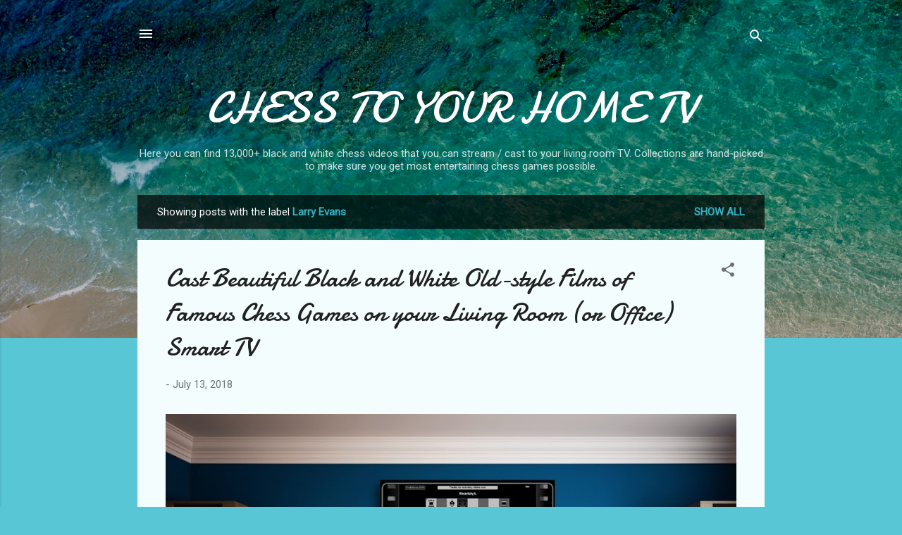

--- FILE ---
content_type: text/html; charset=UTF-8
request_url: http://blog.viralchess.com/search/label/Larry%20Evans?updated-max=2018-11-08T15:38:00-08:00&max-results=20&start=1&by-date=false
body_size: 25056
content:
<!DOCTYPE html>
<html dir='ltr' xmlns='http://www.w3.org/1999/xhtml' xmlns:b='http://www.google.com/2005/gml/b' xmlns:data='http://www.google.com/2005/gml/data' xmlns:expr='http://www.google.com/2005/gml/expr'>
<head>
<!-- Global site tag (gtag.js) - Google Analytics -->
<script async='async' src='https://www.googletagmanager.com/gtag/js?id=UA-130305217-2'></script>
<script>
  		window.dataLayer = window.dataLayer || [];
  		function gtag(){dataLayer.push(arguments);}
  		gtag('js', new Date());
  		gtag('config', 'UA-130305217-2');
	</script>
<script async='async' src='//pagead2.googlesyndication.com/pagead/js/adsbygoogle.js'></script>
<script>
      (adsbygoogle = window.adsbygoogle || []).push({
        google_ad_client: "ca-pub-8763780310281264",
        enable_page_level_ads: true
      });
    </script>
<meta content='width=device-width, initial-scale=1' name='viewport'/>
<title>CHESS TO YOUR HOME TV</title>
<meta content='text/html; charset=UTF-8' http-equiv='Content-Type'/>
<!-- Chrome, Firefox OS and Opera -->
<meta content='#58c6d5' name='theme-color'/>
<!-- Windows Phone -->
<meta content='#58c6d5' name='msapplication-navbutton-color'/>
<meta content='blogger' name='generator'/>
<link href='http://blog.viralchess.com/favicon.ico' rel='icon' type='image/x-icon'/>
<link href='http://blog.viralchess.com/search/label/Larry%20Evans?updated-max=2018-11-08T15:38:00-08:00&max-results=20&start=1&by-date=false' rel='canonical'/>
<link rel="alternate" type="application/atom+xml" title="CHESS TO YOUR HOME TV - Atom" href="http://blog.viralchess.com/feeds/posts/default" />
<link rel="alternate" type="application/rss+xml" title="CHESS TO YOUR HOME TV - RSS" href="http://blog.viralchess.com/feeds/posts/default?alt=rss" />
<link rel="service.post" type="application/atom+xml" title="CHESS TO YOUR HOME TV - Atom" href="https://www.blogger.com/feeds/8247730191482167184/posts/default" />
<link rel="me" href="https://www.blogger.com/profile/01074283456411967452" />
<!--Can't find substitution for tag [blog.ieCssRetrofitLinks]-->
<meta content='9,000+ grandmaster chess games on video. Perfect for streaming to your Living Room TV!!' name='description'/>
<meta content='http://blog.viralchess.com/search/label/Larry%20Evans?updated-max=2018-11-08T15:38:00-08:00&max-results=20&start=1&by-date=false' property='og:url'/>
<meta content='CHESS TO YOUR HOME TV' property='og:title'/>
<meta content='9,000+ grandmaster chess games on video. Perfect for streaming to your Living Room TV!!' property='og:description'/>
<style type='text/css'>@font-face{font-family:'Damion';font-style:normal;font-weight:400;font-display:swap;src:url(//fonts.gstatic.com/s/damion/v15/hv-XlzJ3KEUe_YZkZGw2EzJwV9J-.woff2)format('woff2');unicode-range:U+0100-02BA,U+02BD-02C5,U+02C7-02CC,U+02CE-02D7,U+02DD-02FF,U+0304,U+0308,U+0329,U+1D00-1DBF,U+1E00-1E9F,U+1EF2-1EFF,U+2020,U+20A0-20AB,U+20AD-20C0,U+2113,U+2C60-2C7F,U+A720-A7FF;}@font-face{font-family:'Damion';font-style:normal;font-weight:400;font-display:swap;src:url(//fonts.gstatic.com/s/damion/v15/hv-XlzJ3KEUe_YZkamw2EzJwVw.woff2)format('woff2');unicode-range:U+0000-00FF,U+0131,U+0152-0153,U+02BB-02BC,U+02C6,U+02DA,U+02DC,U+0304,U+0308,U+0329,U+2000-206F,U+20AC,U+2122,U+2191,U+2193,U+2212,U+2215,U+FEFF,U+FFFD;}@font-face{font-family:'Roboto';font-style:italic;font-weight:300;font-stretch:100%;font-display:swap;src:url(//fonts.gstatic.com/s/roboto/v50/KFOKCnqEu92Fr1Mu53ZEC9_Vu3r1gIhOszmOClHrs6ljXfMMLt_QuAX-k3Yi128m0kN2.woff2)format('woff2');unicode-range:U+0460-052F,U+1C80-1C8A,U+20B4,U+2DE0-2DFF,U+A640-A69F,U+FE2E-FE2F;}@font-face{font-family:'Roboto';font-style:italic;font-weight:300;font-stretch:100%;font-display:swap;src:url(//fonts.gstatic.com/s/roboto/v50/KFOKCnqEu92Fr1Mu53ZEC9_Vu3r1gIhOszmOClHrs6ljXfMMLt_QuAz-k3Yi128m0kN2.woff2)format('woff2');unicode-range:U+0301,U+0400-045F,U+0490-0491,U+04B0-04B1,U+2116;}@font-face{font-family:'Roboto';font-style:italic;font-weight:300;font-stretch:100%;font-display:swap;src:url(//fonts.gstatic.com/s/roboto/v50/KFOKCnqEu92Fr1Mu53ZEC9_Vu3r1gIhOszmOClHrs6ljXfMMLt_QuAT-k3Yi128m0kN2.woff2)format('woff2');unicode-range:U+1F00-1FFF;}@font-face{font-family:'Roboto';font-style:italic;font-weight:300;font-stretch:100%;font-display:swap;src:url(//fonts.gstatic.com/s/roboto/v50/KFOKCnqEu92Fr1Mu53ZEC9_Vu3r1gIhOszmOClHrs6ljXfMMLt_QuAv-k3Yi128m0kN2.woff2)format('woff2');unicode-range:U+0370-0377,U+037A-037F,U+0384-038A,U+038C,U+038E-03A1,U+03A3-03FF;}@font-face{font-family:'Roboto';font-style:italic;font-weight:300;font-stretch:100%;font-display:swap;src:url(//fonts.gstatic.com/s/roboto/v50/KFOKCnqEu92Fr1Mu53ZEC9_Vu3r1gIhOszmOClHrs6ljXfMMLt_QuHT-k3Yi128m0kN2.woff2)format('woff2');unicode-range:U+0302-0303,U+0305,U+0307-0308,U+0310,U+0312,U+0315,U+031A,U+0326-0327,U+032C,U+032F-0330,U+0332-0333,U+0338,U+033A,U+0346,U+034D,U+0391-03A1,U+03A3-03A9,U+03B1-03C9,U+03D1,U+03D5-03D6,U+03F0-03F1,U+03F4-03F5,U+2016-2017,U+2034-2038,U+203C,U+2040,U+2043,U+2047,U+2050,U+2057,U+205F,U+2070-2071,U+2074-208E,U+2090-209C,U+20D0-20DC,U+20E1,U+20E5-20EF,U+2100-2112,U+2114-2115,U+2117-2121,U+2123-214F,U+2190,U+2192,U+2194-21AE,U+21B0-21E5,U+21F1-21F2,U+21F4-2211,U+2213-2214,U+2216-22FF,U+2308-230B,U+2310,U+2319,U+231C-2321,U+2336-237A,U+237C,U+2395,U+239B-23B7,U+23D0,U+23DC-23E1,U+2474-2475,U+25AF,U+25B3,U+25B7,U+25BD,U+25C1,U+25CA,U+25CC,U+25FB,U+266D-266F,U+27C0-27FF,U+2900-2AFF,U+2B0E-2B11,U+2B30-2B4C,U+2BFE,U+3030,U+FF5B,U+FF5D,U+1D400-1D7FF,U+1EE00-1EEFF;}@font-face{font-family:'Roboto';font-style:italic;font-weight:300;font-stretch:100%;font-display:swap;src:url(//fonts.gstatic.com/s/roboto/v50/KFOKCnqEu92Fr1Mu53ZEC9_Vu3r1gIhOszmOClHrs6ljXfMMLt_QuGb-k3Yi128m0kN2.woff2)format('woff2');unicode-range:U+0001-000C,U+000E-001F,U+007F-009F,U+20DD-20E0,U+20E2-20E4,U+2150-218F,U+2190,U+2192,U+2194-2199,U+21AF,U+21E6-21F0,U+21F3,U+2218-2219,U+2299,U+22C4-22C6,U+2300-243F,U+2440-244A,U+2460-24FF,U+25A0-27BF,U+2800-28FF,U+2921-2922,U+2981,U+29BF,U+29EB,U+2B00-2BFF,U+4DC0-4DFF,U+FFF9-FFFB,U+10140-1018E,U+10190-1019C,U+101A0,U+101D0-101FD,U+102E0-102FB,U+10E60-10E7E,U+1D2C0-1D2D3,U+1D2E0-1D37F,U+1F000-1F0FF,U+1F100-1F1AD,U+1F1E6-1F1FF,U+1F30D-1F30F,U+1F315,U+1F31C,U+1F31E,U+1F320-1F32C,U+1F336,U+1F378,U+1F37D,U+1F382,U+1F393-1F39F,U+1F3A7-1F3A8,U+1F3AC-1F3AF,U+1F3C2,U+1F3C4-1F3C6,U+1F3CA-1F3CE,U+1F3D4-1F3E0,U+1F3ED,U+1F3F1-1F3F3,U+1F3F5-1F3F7,U+1F408,U+1F415,U+1F41F,U+1F426,U+1F43F,U+1F441-1F442,U+1F444,U+1F446-1F449,U+1F44C-1F44E,U+1F453,U+1F46A,U+1F47D,U+1F4A3,U+1F4B0,U+1F4B3,U+1F4B9,U+1F4BB,U+1F4BF,U+1F4C8-1F4CB,U+1F4D6,U+1F4DA,U+1F4DF,U+1F4E3-1F4E6,U+1F4EA-1F4ED,U+1F4F7,U+1F4F9-1F4FB,U+1F4FD-1F4FE,U+1F503,U+1F507-1F50B,U+1F50D,U+1F512-1F513,U+1F53E-1F54A,U+1F54F-1F5FA,U+1F610,U+1F650-1F67F,U+1F687,U+1F68D,U+1F691,U+1F694,U+1F698,U+1F6AD,U+1F6B2,U+1F6B9-1F6BA,U+1F6BC,U+1F6C6-1F6CF,U+1F6D3-1F6D7,U+1F6E0-1F6EA,U+1F6F0-1F6F3,U+1F6F7-1F6FC,U+1F700-1F7FF,U+1F800-1F80B,U+1F810-1F847,U+1F850-1F859,U+1F860-1F887,U+1F890-1F8AD,U+1F8B0-1F8BB,U+1F8C0-1F8C1,U+1F900-1F90B,U+1F93B,U+1F946,U+1F984,U+1F996,U+1F9E9,U+1FA00-1FA6F,U+1FA70-1FA7C,U+1FA80-1FA89,U+1FA8F-1FAC6,U+1FACE-1FADC,U+1FADF-1FAE9,U+1FAF0-1FAF8,U+1FB00-1FBFF;}@font-face{font-family:'Roboto';font-style:italic;font-weight:300;font-stretch:100%;font-display:swap;src:url(//fonts.gstatic.com/s/roboto/v50/KFOKCnqEu92Fr1Mu53ZEC9_Vu3r1gIhOszmOClHrs6ljXfMMLt_QuAf-k3Yi128m0kN2.woff2)format('woff2');unicode-range:U+0102-0103,U+0110-0111,U+0128-0129,U+0168-0169,U+01A0-01A1,U+01AF-01B0,U+0300-0301,U+0303-0304,U+0308-0309,U+0323,U+0329,U+1EA0-1EF9,U+20AB;}@font-face{font-family:'Roboto';font-style:italic;font-weight:300;font-stretch:100%;font-display:swap;src:url(//fonts.gstatic.com/s/roboto/v50/KFOKCnqEu92Fr1Mu53ZEC9_Vu3r1gIhOszmOClHrs6ljXfMMLt_QuAb-k3Yi128m0kN2.woff2)format('woff2');unicode-range:U+0100-02BA,U+02BD-02C5,U+02C7-02CC,U+02CE-02D7,U+02DD-02FF,U+0304,U+0308,U+0329,U+1D00-1DBF,U+1E00-1E9F,U+1EF2-1EFF,U+2020,U+20A0-20AB,U+20AD-20C0,U+2113,U+2C60-2C7F,U+A720-A7FF;}@font-face{font-family:'Roboto';font-style:italic;font-weight:300;font-stretch:100%;font-display:swap;src:url(//fonts.gstatic.com/s/roboto/v50/KFOKCnqEu92Fr1Mu53ZEC9_Vu3r1gIhOszmOClHrs6ljXfMMLt_QuAj-k3Yi128m0g.woff2)format('woff2');unicode-range:U+0000-00FF,U+0131,U+0152-0153,U+02BB-02BC,U+02C6,U+02DA,U+02DC,U+0304,U+0308,U+0329,U+2000-206F,U+20AC,U+2122,U+2191,U+2193,U+2212,U+2215,U+FEFF,U+FFFD;}@font-face{font-family:'Roboto';font-style:normal;font-weight:400;font-stretch:100%;font-display:swap;src:url(//fonts.gstatic.com/s/roboto/v50/KFOMCnqEu92Fr1ME7kSn66aGLdTylUAMQXC89YmC2DPNWubEbVmZiAr0klQmz24O0g.woff2)format('woff2');unicode-range:U+0460-052F,U+1C80-1C8A,U+20B4,U+2DE0-2DFF,U+A640-A69F,U+FE2E-FE2F;}@font-face{font-family:'Roboto';font-style:normal;font-weight:400;font-stretch:100%;font-display:swap;src:url(//fonts.gstatic.com/s/roboto/v50/KFOMCnqEu92Fr1ME7kSn66aGLdTylUAMQXC89YmC2DPNWubEbVmQiAr0klQmz24O0g.woff2)format('woff2');unicode-range:U+0301,U+0400-045F,U+0490-0491,U+04B0-04B1,U+2116;}@font-face{font-family:'Roboto';font-style:normal;font-weight:400;font-stretch:100%;font-display:swap;src:url(//fonts.gstatic.com/s/roboto/v50/KFOMCnqEu92Fr1ME7kSn66aGLdTylUAMQXC89YmC2DPNWubEbVmYiAr0klQmz24O0g.woff2)format('woff2');unicode-range:U+1F00-1FFF;}@font-face{font-family:'Roboto';font-style:normal;font-weight:400;font-stretch:100%;font-display:swap;src:url(//fonts.gstatic.com/s/roboto/v50/KFOMCnqEu92Fr1ME7kSn66aGLdTylUAMQXC89YmC2DPNWubEbVmXiAr0klQmz24O0g.woff2)format('woff2');unicode-range:U+0370-0377,U+037A-037F,U+0384-038A,U+038C,U+038E-03A1,U+03A3-03FF;}@font-face{font-family:'Roboto';font-style:normal;font-weight:400;font-stretch:100%;font-display:swap;src:url(//fonts.gstatic.com/s/roboto/v50/KFOMCnqEu92Fr1ME7kSn66aGLdTylUAMQXC89YmC2DPNWubEbVnoiAr0klQmz24O0g.woff2)format('woff2');unicode-range:U+0302-0303,U+0305,U+0307-0308,U+0310,U+0312,U+0315,U+031A,U+0326-0327,U+032C,U+032F-0330,U+0332-0333,U+0338,U+033A,U+0346,U+034D,U+0391-03A1,U+03A3-03A9,U+03B1-03C9,U+03D1,U+03D5-03D6,U+03F0-03F1,U+03F4-03F5,U+2016-2017,U+2034-2038,U+203C,U+2040,U+2043,U+2047,U+2050,U+2057,U+205F,U+2070-2071,U+2074-208E,U+2090-209C,U+20D0-20DC,U+20E1,U+20E5-20EF,U+2100-2112,U+2114-2115,U+2117-2121,U+2123-214F,U+2190,U+2192,U+2194-21AE,U+21B0-21E5,U+21F1-21F2,U+21F4-2211,U+2213-2214,U+2216-22FF,U+2308-230B,U+2310,U+2319,U+231C-2321,U+2336-237A,U+237C,U+2395,U+239B-23B7,U+23D0,U+23DC-23E1,U+2474-2475,U+25AF,U+25B3,U+25B7,U+25BD,U+25C1,U+25CA,U+25CC,U+25FB,U+266D-266F,U+27C0-27FF,U+2900-2AFF,U+2B0E-2B11,U+2B30-2B4C,U+2BFE,U+3030,U+FF5B,U+FF5D,U+1D400-1D7FF,U+1EE00-1EEFF;}@font-face{font-family:'Roboto';font-style:normal;font-weight:400;font-stretch:100%;font-display:swap;src:url(//fonts.gstatic.com/s/roboto/v50/KFOMCnqEu92Fr1ME7kSn66aGLdTylUAMQXC89YmC2DPNWubEbVn6iAr0klQmz24O0g.woff2)format('woff2');unicode-range:U+0001-000C,U+000E-001F,U+007F-009F,U+20DD-20E0,U+20E2-20E4,U+2150-218F,U+2190,U+2192,U+2194-2199,U+21AF,U+21E6-21F0,U+21F3,U+2218-2219,U+2299,U+22C4-22C6,U+2300-243F,U+2440-244A,U+2460-24FF,U+25A0-27BF,U+2800-28FF,U+2921-2922,U+2981,U+29BF,U+29EB,U+2B00-2BFF,U+4DC0-4DFF,U+FFF9-FFFB,U+10140-1018E,U+10190-1019C,U+101A0,U+101D0-101FD,U+102E0-102FB,U+10E60-10E7E,U+1D2C0-1D2D3,U+1D2E0-1D37F,U+1F000-1F0FF,U+1F100-1F1AD,U+1F1E6-1F1FF,U+1F30D-1F30F,U+1F315,U+1F31C,U+1F31E,U+1F320-1F32C,U+1F336,U+1F378,U+1F37D,U+1F382,U+1F393-1F39F,U+1F3A7-1F3A8,U+1F3AC-1F3AF,U+1F3C2,U+1F3C4-1F3C6,U+1F3CA-1F3CE,U+1F3D4-1F3E0,U+1F3ED,U+1F3F1-1F3F3,U+1F3F5-1F3F7,U+1F408,U+1F415,U+1F41F,U+1F426,U+1F43F,U+1F441-1F442,U+1F444,U+1F446-1F449,U+1F44C-1F44E,U+1F453,U+1F46A,U+1F47D,U+1F4A3,U+1F4B0,U+1F4B3,U+1F4B9,U+1F4BB,U+1F4BF,U+1F4C8-1F4CB,U+1F4D6,U+1F4DA,U+1F4DF,U+1F4E3-1F4E6,U+1F4EA-1F4ED,U+1F4F7,U+1F4F9-1F4FB,U+1F4FD-1F4FE,U+1F503,U+1F507-1F50B,U+1F50D,U+1F512-1F513,U+1F53E-1F54A,U+1F54F-1F5FA,U+1F610,U+1F650-1F67F,U+1F687,U+1F68D,U+1F691,U+1F694,U+1F698,U+1F6AD,U+1F6B2,U+1F6B9-1F6BA,U+1F6BC,U+1F6C6-1F6CF,U+1F6D3-1F6D7,U+1F6E0-1F6EA,U+1F6F0-1F6F3,U+1F6F7-1F6FC,U+1F700-1F7FF,U+1F800-1F80B,U+1F810-1F847,U+1F850-1F859,U+1F860-1F887,U+1F890-1F8AD,U+1F8B0-1F8BB,U+1F8C0-1F8C1,U+1F900-1F90B,U+1F93B,U+1F946,U+1F984,U+1F996,U+1F9E9,U+1FA00-1FA6F,U+1FA70-1FA7C,U+1FA80-1FA89,U+1FA8F-1FAC6,U+1FACE-1FADC,U+1FADF-1FAE9,U+1FAF0-1FAF8,U+1FB00-1FBFF;}@font-face{font-family:'Roboto';font-style:normal;font-weight:400;font-stretch:100%;font-display:swap;src:url(//fonts.gstatic.com/s/roboto/v50/KFOMCnqEu92Fr1ME7kSn66aGLdTylUAMQXC89YmC2DPNWubEbVmbiAr0klQmz24O0g.woff2)format('woff2');unicode-range:U+0102-0103,U+0110-0111,U+0128-0129,U+0168-0169,U+01A0-01A1,U+01AF-01B0,U+0300-0301,U+0303-0304,U+0308-0309,U+0323,U+0329,U+1EA0-1EF9,U+20AB;}@font-face{font-family:'Roboto';font-style:normal;font-weight:400;font-stretch:100%;font-display:swap;src:url(//fonts.gstatic.com/s/roboto/v50/KFOMCnqEu92Fr1ME7kSn66aGLdTylUAMQXC89YmC2DPNWubEbVmaiAr0klQmz24O0g.woff2)format('woff2');unicode-range:U+0100-02BA,U+02BD-02C5,U+02C7-02CC,U+02CE-02D7,U+02DD-02FF,U+0304,U+0308,U+0329,U+1D00-1DBF,U+1E00-1E9F,U+1EF2-1EFF,U+2020,U+20A0-20AB,U+20AD-20C0,U+2113,U+2C60-2C7F,U+A720-A7FF;}@font-face{font-family:'Roboto';font-style:normal;font-weight:400;font-stretch:100%;font-display:swap;src:url(//fonts.gstatic.com/s/roboto/v50/KFOMCnqEu92Fr1ME7kSn66aGLdTylUAMQXC89YmC2DPNWubEbVmUiAr0klQmz24.woff2)format('woff2');unicode-range:U+0000-00FF,U+0131,U+0152-0153,U+02BB-02BC,U+02C6,U+02DA,U+02DC,U+0304,U+0308,U+0329,U+2000-206F,U+20AC,U+2122,U+2191,U+2193,U+2212,U+2215,U+FEFF,U+FFFD;}</style>
<style id='page-skin-1' type='text/css'><!--
/*! normalize.css v3.0.1 | MIT License | git.io/normalize */html{font-family:sans-serif;-ms-text-size-adjust:100%;-webkit-text-size-adjust:100%}body{margin:0}article,aside,details,figcaption,figure,footer,header,hgroup,main,nav,section,summary{display:block}audio,canvas,progress,video{display:inline-block;vertical-align:baseline}audio:not([controls]){display:none;height:0}[hidden],template{display:none}a{background:transparent}a:active,a:hover{outline:0}abbr[title]{border-bottom:1px dotted}b,strong{font-weight:bold}dfn{font-style:italic}h1{font-size:2em;margin:.67em 0}mark{background:#ff0;color:#000}small{font-size:80%}sub,sup{font-size:75%;line-height:0;position:relative;vertical-align:baseline}sup{top:-0.5em}sub{bottom:-0.25em}img{border:0}svg:not(:root){overflow:hidden}figure{margin:1em 40px}hr{-moz-box-sizing:content-box;box-sizing:content-box;height:0}pre{overflow:auto}code,kbd,pre,samp{font-family:monospace,monospace;font-size:1em}button,input,optgroup,select,textarea{color:inherit;font:inherit;margin:0}button{overflow:visible}button,select{text-transform:none}button,html input[type="button"],input[type="reset"],input[type="submit"]{-webkit-appearance:button;cursor:pointer}button[disabled],html input[disabled]{cursor:default}button::-moz-focus-inner,input::-moz-focus-inner{border:0;padding:0}input{line-height:normal}input[type="checkbox"],input[type="radio"]{box-sizing:border-box;padding:0}input[type="number"]::-webkit-inner-spin-button,input[type="number"]::-webkit-outer-spin-button{height:auto}input[type="search"]{-webkit-appearance:textfield;-moz-box-sizing:content-box;-webkit-box-sizing:content-box;box-sizing:content-box}input[type="search"]::-webkit-search-cancel-button,input[type="search"]::-webkit-search-decoration{-webkit-appearance:none}fieldset{border:1px solid #c0c0c0;margin:0 2px;padding:.35em .625em .75em}legend{border:0;padding:0}textarea{overflow:auto}optgroup{font-weight:bold}table{border-collapse:collapse;border-spacing:0}td,th{padding:0}
/*!************************************************
* Blogger Template Style
* Name: Contempo
**************************************************/
body{
overflow-wrap:break-word;
word-break:break-word;
word-wrap:break-word
}
.hidden{
display:none
}
.invisible{
visibility:hidden
}
.container::after,.float-container::after{
clear:both;
content:'';
display:table
}
.clearboth{
clear:both
}
#comments .comment .comment-actions,.subscribe-popup .FollowByEmail .follow-by-email-submit,.widget.Profile .profile-link,.widget.Profile .profile-link.visit-profile{
background:0 0;
border:0;
box-shadow:none;
color:#37afc0;
cursor:pointer;
font-size:14px;
font-weight:700;
outline:0;
text-decoration:none;
text-transform:uppercase;
width:auto
}
.dim-overlay{
background-color:rgba(0,0,0,.54);
height:100vh;
left:0;
position:fixed;
top:0;
width:100%
}
#sharing-dim-overlay{
background-color:transparent
}
input::-ms-clear{
display:none
}
.blogger-logo,.svg-icon-24.blogger-logo{
fill:#ff9800;
opacity:1
}
.loading-spinner-large{
-webkit-animation:mspin-rotate 1.568s infinite linear;
animation:mspin-rotate 1.568s infinite linear;
height:48px;
overflow:hidden;
position:absolute;
width:48px;
z-index:200
}
.loading-spinner-large>div{
-webkit-animation:mspin-revrot 5332ms infinite steps(4);
animation:mspin-revrot 5332ms infinite steps(4)
}
.loading-spinner-large>div>div{
-webkit-animation:mspin-singlecolor-large-film 1333ms infinite steps(81);
animation:mspin-singlecolor-large-film 1333ms infinite steps(81);
background-size:100%;
height:48px;
width:3888px
}
.mspin-black-large>div>div,.mspin-grey_54-large>div>div{
background-image:url(https://www.blogblog.com/indie/mspin_black_large.svg)
}
.mspin-white-large>div>div{
background-image:url(https://www.blogblog.com/indie/mspin_white_large.svg)
}
.mspin-grey_54-large{
opacity:.54
}
@-webkit-keyframes mspin-singlecolor-large-film{
from{
-webkit-transform:translateX(0);
transform:translateX(0)
}
to{
-webkit-transform:translateX(-3888px);
transform:translateX(-3888px)
}
}
@keyframes mspin-singlecolor-large-film{
from{
-webkit-transform:translateX(0);
transform:translateX(0)
}
to{
-webkit-transform:translateX(-3888px);
transform:translateX(-3888px)
}
}
@-webkit-keyframes mspin-rotate{
from{
-webkit-transform:rotate(0);
transform:rotate(0)
}
to{
-webkit-transform:rotate(360deg);
transform:rotate(360deg)
}
}
@keyframes mspin-rotate{
from{
-webkit-transform:rotate(0);
transform:rotate(0)
}
to{
-webkit-transform:rotate(360deg);
transform:rotate(360deg)
}
}
@-webkit-keyframes mspin-revrot{
from{
-webkit-transform:rotate(0);
transform:rotate(0)
}
to{
-webkit-transform:rotate(-360deg);
transform:rotate(-360deg)
}
}
@keyframes mspin-revrot{
from{
-webkit-transform:rotate(0);
transform:rotate(0)
}
to{
-webkit-transform:rotate(-360deg);
transform:rotate(-360deg)
}
}
.skip-navigation{
background-color:#fff;
box-sizing:border-box;
color:#000;
display:block;
height:0;
left:0;
line-height:50px;
overflow:hidden;
padding-top:0;
position:fixed;
text-align:center;
top:0;
-webkit-transition:box-shadow .3s,height .3s,padding-top .3s;
transition:box-shadow .3s,height .3s,padding-top .3s;
width:100%;
z-index:900
}
.skip-navigation:focus{
box-shadow:0 4px 5px 0 rgba(0,0,0,.14),0 1px 10px 0 rgba(0,0,0,.12),0 2px 4px -1px rgba(0,0,0,.2);
height:50px
}
#main{
outline:0
}
.main-heading{
position:absolute;
clip:rect(1px,1px,1px,1px);
padding:0;
border:0;
height:1px;
width:1px;
overflow:hidden
}
.Attribution{
margin-top:1em;
text-align:center
}
.Attribution .blogger img,.Attribution .blogger svg{
vertical-align:bottom
}
.Attribution .blogger img{
margin-right:.5em
}
.Attribution div{
line-height:24px;
margin-top:.5em
}
.Attribution .copyright,.Attribution .image-attribution{
font-size:.7em;
margin-top:1.5em
}
.BLOG_mobile_video_class{
display:none
}
.bg-photo{
background-attachment:scroll!important
}
body .CSS_LIGHTBOX{
z-index:900
}
.extendable .show-less,.extendable .show-more{
border-color:#37afc0;
color:#37afc0;
margin-top:8px
}
.extendable .show-less.hidden,.extendable .show-more.hidden{
display:none
}
.inline-ad{
display:none;
max-width:100%;
overflow:hidden
}
.adsbygoogle{
display:block
}
#cookieChoiceInfo{
bottom:0;
top:auto
}
iframe.b-hbp-video{
border:0
}
.post-body img{
max-width:100%
}
.post-body iframe{
max-width:100%
}
.post-body a[imageanchor="1"]{
display:inline-block
}
.byline{
margin-right:1em
}
.byline:last-child{
margin-right:0
}
.link-copied-dialog{
max-width:520px;
outline:0
}
.link-copied-dialog .modal-dialog-buttons{
margin-top:8px
}
.link-copied-dialog .goog-buttonset-default{
background:0 0;
border:0
}
.link-copied-dialog .goog-buttonset-default:focus{
outline:0
}
.paging-control-container{
margin-bottom:16px
}
.paging-control-container .paging-control{
display:inline-block
}
.paging-control-container .comment-range-text::after,.paging-control-container .paging-control{
color:#37afc0
}
.paging-control-container .comment-range-text,.paging-control-container .paging-control{
margin-right:8px
}
.paging-control-container .comment-range-text::after,.paging-control-container .paging-control::after{
content:'\00B7';
cursor:default;
padding-left:8px;
pointer-events:none
}
.paging-control-container .comment-range-text:last-child::after,.paging-control-container .paging-control:last-child::after{
content:none
}
.byline.reactions iframe{
height:20px
}
.b-notification{
color:#000;
background-color:#fff;
border-bottom:solid 1px #000;
box-sizing:border-box;
padding:16px 32px;
text-align:center
}
.b-notification.visible{
-webkit-transition:margin-top .3s cubic-bezier(.4,0,.2,1);
transition:margin-top .3s cubic-bezier(.4,0,.2,1)
}
.b-notification.invisible{
position:absolute
}
.b-notification-close{
position:absolute;
right:8px;
top:8px
}
.no-posts-message{
line-height:40px;
text-align:center
}
@media screen and (max-width:800px){
body.item-view .post-body a[imageanchor="1"][style*="float: left;"],body.item-view .post-body a[imageanchor="1"][style*="float: right;"]{
float:none!important;
clear:none!important
}
body.item-view .post-body a[imageanchor="1"] img{
display:block;
height:auto;
margin:0 auto
}
body.item-view .post-body>.separator:first-child>a[imageanchor="1"]:first-child{
margin-top:20px
}
.post-body a[imageanchor]{
display:block
}
body.item-view .post-body a[imageanchor="1"]{
margin-left:0!important;
margin-right:0!important
}
body.item-view .post-body a[imageanchor="1"]+a[imageanchor="1"]{
margin-top:16px
}
}
.item-control{
display:none
}
#comments{
border-top:1px dashed rgba(0,0,0,.54);
margin-top:20px;
padding:20px
}
#comments .comment-thread ol{
margin:0;
padding-left:0;
padding-left:0
}
#comments .comment .comment-replybox-single,#comments .comment-thread .comment-replies{
margin-left:60px
}
#comments .comment-thread .thread-count{
display:none
}
#comments .comment{
list-style-type:none;
padding:0 0 30px;
position:relative
}
#comments .comment .comment{
padding-bottom:8px
}
.comment .avatar-image-container{
position:absolute
}
.comment .avatar-image-container img{
border-radius:50%
}
.avatar-image-container svg,.comment .avatar-image-container .avatar-icon{
border-radius:50%;
border:solid 1px #707070;
box-sizing:border-box;
fill:#707070;
height:35px;
margin:0;
padding:7px;
width:35px
}
.comment .comment-block{
margin-top:10px;
margin-left:60px;
padding-bottom:0
}
#comments .comment-author-header-wrapper{
margin-left:40px
}
#comments .comment .thread-expanded .comment-block{
padding-bottom:20px
}
#comments .comment .comment-header .user,#comments .comment .comment-header .user a{
color:#212121;
font-style:normal;
font-weight:700
}
#comments .comment .comment-actions{
bottom:0;
margin-bottom:15px;
position:absolute
}
#comments .comment .comment-actions>*{
margin-right:8px
}
#comments .comment .comment-header .datetime{
bottom:0;
color:rgba(33,33,33,.54);
display:inline-block;
font-size:13px;
font-style:italic;
margin-left:8px
}
#comments .comment .comment-footer .comment-timestamp a,#comments .comment .comment-header .datetime a{
color:rgba(33,33,33,.54)
}
#comments .comment .comment-content,.comment .comment-body{
margin-top:12px;
word-break:break-word
}
.comment-body{
margin-bottom:12px
}
#comments.embed[data-num-comments="0"]{
border:0;
margin-top:0;
padding-top:0
}
#comments.embed[data-num-comments="0"] #comment-post-message,#comments.embed[data-num-comments="0"] div.comment-form>p,#comments.embed[data-num-comments="0"] p.comment-footer{
display:none
}
#comment-editor-src{
display:none
}
.comments .comments-content .loadmore.loaded{
max-height:0;
opacity:0;
overflow:hidden
}
.extendable .remaining-items{
height:0;
overflow:hidden;
-webkit-transition:height .3s cubic-bezier(.4,0,.2,1);
transition:height .3s cubic-bezier(.4,0,.2,1)
}
.extendable .remaining-items.expanded{
height:auto
}
.svg-icon-24,.svg-icon-24-button{
cursor:pointer;
height:24px;
width:24px;
min-width:24px
}
.touch-icon{
margin:-12px;
padding:12px
}
.touch-icon:active,.touch-icon:focus{
background-color:rgba(153,153,153,.4);
border-radius:50%
}
svg:not(:root).touch-icon{
overflow:visible
}
html[dir=rtl] .rtl-reversible-icon{
-webkit-transform:scaleX(-1);
-ms-transform:scaleX(-1);
transform:scaleX(-1)
}
.svg-icon-24-button,.touch-icon-button{
background:0 0;
border:0;
margin:0;
outline:0;
padding:0
}
.touch-icon-button .touch-icon:active,.touch-icon-button .touch-icon:focus{
background-color:transparent
}
.touch-icon-button:active .touch-icon,.touch-icon-button:focus .touch-icon{
background-color:rgba(153,153,153,.4);
border-radius:50%
}
.Profile .default-avatar-wrapper .avatar-icon{
border-radius:50%;
border:solid 1px #707070;
box-sizing:border-box;
fill:#707070;
margin:0
}
.Profile .individual .default-avatar-wrapper .avatar-icon{
padding:25px
}
.Profile .individual .avatar-icon,.Profile .individual .profile-img{
height:120px;
width:120px
}
.Profile .team .default-avatar-wrapper .avatar-icon{
padding:8px
}
.Profile .team .avatar-icon,.Profile .team .default-avatar-wrapper,.Profile .team .profile-img{
height:40px;
width:40px
}
.snippet-container{
margin:0;
position:relative;
overflow:hidden
}
.snippet-fade{
bottom:0;
box-sizing:border-box;
position:absolute;
width:96px
}
.snippet-fade{
right:0
}
.snippet-fade:after{
content:'\2026'
}
.snippet-fade:after{
float:right
}
.post-bottom{
-webkit-box-align:center;
-webkit-align-items:center;
-ms-flex-align:center;
align-items:center;
display:-webkit-box;
display:-webkit-flex;
display:-ms-flexbox;
display:flex;
-webkit-flex-wrap:wrap;
-ms-flex-wrap:wrap;
flex-wrap:wrap
}
.post-footer{
-webkit-box-flex:1;
-webkit-flex:1 1 auto;
-ms-flex:1 1 auto;
flex:1 1 auto;
-webkit-flex-wrap:wrap;
-ms-flex-wrap:wrap;
flex-wrap:wrap;
-webkit-box-ordinal-group:2;
-webkit-order:1;
-ms-flex-order:1;
order:1
}
.post-footer>*{
-webkit-box-flex:0;
-webkit-flex:0 1 auto;
-ms-flex:0 1 auto;
flex:0 1 auto
}
.post-footer .byline:last-child{
margin-right:1em
}
.jump-link{
-webkit-box-flex:0;
-webkit-flex:0 0 auto;
-ms-flex:0 0 auto;
flex:0 0 auto;
-webkit-box-ordinal-group:3;
-webkit-order:2;
-ms-flex-order:2;
order:2
}
.centered-top-container.sticky{
left:0;
position:fixed;
right:0;
top:0;
width:auto;
z-index:50;
-webkit-transition-property:opacity,-webkit-transform;
transition-property:opacity,-webkit-transform;
transition-property:transform,opacity;
transition-property:transform,opacity,-webkit-transform;
-webkit-transition-duration:.2s;
transition-duration:.2s;
-webkit-transition-timing-function:cubic-bezier(.4,0,.2,1);
transition-timing-function:cubic-bezier(.4,0,.2,1)
}
.centered-top-placeholder{
display:none
}
.collapsed-header .centered-top-placeholder{
display:block
}
.centered-top-container .Header .replaced h1,.centered-top-placeholder .Header .replaced h1{
display:none
}
.centered-top-container.sticky .Header .replaced h1{
display:block
}
.centered-top-container.sticky .Header .header-widget{
background:0 0
}
.centered-top-container.sticky .Header .header-image-wrapper{
display:none
}
.centered-top-container img,.centered-top-placeholder img{
max-width:100%
}
.collapsible{
-webkit-transition:height .3s cubic-bezier(.4,0,.2,1);
transition:height .3s cubic-bezier(.4,0,.2,1)
}
.collapsible,.collapsible>summary{
display:block;
overflow:hidden
}
.collapsible>:not(summary){
display:none
}
.collapsible[open]>:not(summary){
display:block
}
.collapsible:focus,.collapsible>summary:focus{
outline:0
}
.collapsible>summary{
cursor:pointer;
display:block;
padding:0
}
.collapsible:focus>summary,.collapsible>summary:focus{
background-color:transparent
}
.collapsible>summary::-webkit-details-marker{
display:none
}
.collapsible-title{
-webkit-box-align:center;
-webkit-align-items:center;
-ms-flex-align:center;
align-items:center;
display:-webkit-box;
display:-webkit-flex;
display:-ms-flexbox;
display:flex
}
.collapsible-title .title{
-webkit-box-flex:1;
-webkit-flex:1 1 auto;
-ms-flex:1 1 auto;
flex:1 1 auto;
-webkit-box-ordinal-group:1;
-webkit-order:0;
-ms-flex-order:0;
order:0;
overflow:hidden;
text-overflow:ellipsis;
white-space:nowrap
}
.collapsible-title .chevron-down,.collapsible[open] .collapsible-title .chevron-up{
display:block
}
.collapsible-title .chevron-up,.collapsible[open] .collapsible-title .chevron-down{
display:none
}
.flat-button{
cursor:pointer;
display:inline-block;
font-weight:700;
text-transform:uppercase;
border-radius:2px;
padding:8px;
margin:-8px
}
.flat-icon-button{
background:0 0;
border:0;
margin:0;
outline:0;
padding:0;
margin:-12px;
padding:12px;
cursor:pointer;
box-sizing:content-box;
display:inline-block;
line-height:0
}
.flat-icon-button,.flat-icon-button .splash-wrapper{
border-radius:50%
}
.flat-icon-button .splash.animate{
-webkit-animation-duration:.3s;
animation-duration:.3s
}
.overflowable-container{
max-height:46px;
overflow:hidden;
position:relative
}
.overflow-button{
cursor:pointer
}
#overflowable-dim-overlay{
background:0 0
}
.overflow-popup{
box-shadow:0 2px 2px 0 rgba(0,0,0,.14),0 3px 1px -2px rgba(0,0,0,.2),0 1px 5px 0 rgba(0,0,0,.12);
background-color:#f3fdfe;
left:0;
max-width:calc(100% - 32px);
position:absolute;
top:0;
visibility:hidden;
z-index:101
}
.overflow-popup ul{
list-style:none
}
.overflow-popup .tabs li,.overflow-popup li{
display:block;
height:auto
}
.overflow-popup .tabs li{
padding-left:0;
padding-right:0
}
.overflow-button.hidden,.overflow-popup .tabs li.hidden,.overflow-popup li.hidden{
display:none
}
.pill-button{
background:0 0;
border:1px solid;
border-radius:12px;
cursor:pointer;
display:inline-block;
padding:4px 16px;
text-transform:uppercase
}
.ripple{
position:relative
}
.ripple>*{
z-index:1
}
.splash-wrapper{
bottom:0;
left:0;
overflow:hidden;
pointer-events:none;
position:absolute;
right:0;
top:0;
z-index:0
}
.splash{
background:#ccc;
border-radius:100%;
display:block;
opacity:.6;
position:absolute;
-webkit-transform:scale(0);
-ms-transform:scale(0);
transform:scale(0)
}
.splash.animate{
-webkit-animation:ripple-effect .4s linear;
animation:ripple-effect .4s linear
}
@-webkit-keyframes ripple-effect{
100%{
opacity:0;
-webkit-transform:scale(2.5);
transform:scale(2.5)
}
}
@keyframes ripple-effect{
100%{
opacity:0;
-webkit-transform:scale(2.5);
transform:scale(2.5)
}
}
.search{
display:-webkit-box;
display:-webkit-flex;
display:-ms-flexbox;
display:flex;
line-height:24px;
width:24px
}
.search.focused{
width:100%
}
.search.focused .section{
width:100%
}
.search form{
z-index:101
}
.search h3{
display:none
}
.search form{
display:-webkit-box;
display:-webkit-flex;
display:-ms-flexbox;
display:flex;
-webkit-box-flex:1;
-webkit-flex:1 0 0;
-ms-flex:1 0 0px;
flex:1 0 0;
border-bottom:solid 1px transparent;
padding-bottom:8px
}
.search form>*{
display:none
}
.search.focused form>*{
display:block
}
.search .search-input label{
display:none
}
.centered-top-placeholder.cloned .search form{
z-index:30
}
.search.focused form{
border-color:#ffffff;
position:relative;
width:auto
}
.collapsed-header .centered-top-container .search.focused form{
border-bottom-color:transparent
}
.search-expand{
-webkit-box-flex:0;
-webkit-flex:0 0 auto;
-ms-flex:0 0 auto;
flex:0 0 auto
}
.search-expand-text{
display:none
}
.search-close{
display:inline;
vertical-align:middle
}
.search-input{
-webkit-box-flex:1;
-webkit-flex:1 0 1px;
-ms-flex:1 0 1px;
flex:1 0 1px
}
.search-input input{
background:0 0;
border:0;
box-sizing:border-box;
color:#ffffff;
display:inline-block;
outline:0;
width:calc(100% - 48px)
}
.search-input input.no-cursor{
color:transparent;
text-shadow:0 0 0 #ffffff
}
.collapsed-header .centered-top-container .search-action,.collapsed-header .centered-top-container .search-input input{
color:#212121
}
.collapsed-header .centered-top-container .search-input input.no-cursor{
color:transparent;
text-shadow:0 0 0 #212121
}
.collapsed-header .centered-top-container .search-input input.no-cursor:focus,.search-input input.no-cursor:focus{
outline:0
}
.search-focused>*{
visibility:hidden
}
.search-focused .search,.search-focused .search-icon{
visibility:visible
}
.search.focused .search-action{
display:block
}
.search.focused .search-action:disabled{
opacity:.3
}
.widget.Sharing .sharing-button{
display:none
}
.widget.Sharing .sharing-buttons li{
padding:0
}
.widget.Sharing .sharing-buttons li span{
display:none
}
.post-share-buttons{
position:relative
}
.centered-bottom .share-buttons .svg-icon-24,.share-buttons .svg-icon-24{
fill:#707070
}
.sharing-open.touch-icon-button:active .touch-icon,.sharing-open.touch-icon-button:focus .touch-icon{
background-color:transparent
}
.share-buttons{
background-color:#f3fdfe;
border-radius:2px;
box-shadow:0 2px 2px 0 rgba(0,0,0,.14),0 3px 1px -2px rgba(0,0,0,.2),0 1px 5px 0 rgba(0,0,0,.12);
color:#212121;
list-style:none;
margin:0;
padding:8px 0;
position:absolute;
top:-11px;
min-width:200px;
z-index:101
}
.share-buttons.hidden{
display:none
}
.sharing-button{
background:0 0;
border:0;
margin:0;
outline:0;
padding:0;
cursor:pointer
}
.share-buttons li{
margin:0;
height:48px
}
.share-buttons li:last-child{
margin-bottom:0
}
.share-buttons li .sharing-platform-button{
box-sizing:border-box;
cursor:pointer;
display:block;
height:100%;
margin-bottom:0;
padding:0 16px;
position:relative;
width:100%
}
.share-buttons li .sharing-platform-button:focus,.share-buttons li .sharing-platform-button:hover{
background-color:rgba(128,128,128,.1);
outline:0
}
.share-buttons li svg[class*=" sharing-"],.share-buttons li svg[class^=sharing-]{
position:absolute;
top:10px
}
.share-buttons li span.sharing-platform-button{
position:relative;
top:0
}
.share-buttons li .platform-sharing-text{
display:block;
font-size:16px;
line-height:48px;
white-space:nowrap
}
.share-buttons li .platform-sharing-text{
margin-left:56px
}
.sidebar-container{
background-color:#f3fdfe;
max-width:284px;
overflow-y:auto;
-webkit-transition-property:-webkit-transform;
transition-property:-webkit-transform;
transition-property:transform;
transition-property:transform,-webkit-transform;
-webkit-transition-duration:.3s;
transition-duration:.3s;
-webkit-transition-timing-function:cubic-bezier(0,0,.2,1);
transition-timing-function:cubic-bezier(0,0,.2,1);
width:284px;
z-index:101;
-webkit-overflow-scrolling:touch
}
.sidebar-container .navigation{
line-height:0;
padding:16px
}
.sidebar-container .sidebar-back{
cursor:pointer
}
.sidebar-container .widget{
background:0 0;
margin:0 16px;
padding:16px 0
}
.sidebar-container .widget .title{
color:#212121;
margin:0
}
.sidebar-container .widget ul{
list-style:none;
margin:0;
padding:0
}
.sidebar-container .widget ul ul{
margin-left:1em
}
.sidebar-container .widget li{
font-size:16px;
line-height:normal
}
.sidebar-container .widget+.widget{
border-top:1px dashed #cccccc
}
.BlogArchive li{
margin:16px 0
}
.BlogArchive li:last-child{
margin-bottom:0
}
.Label li a{
display:inline-block
}
.BlogArchive .post-count,.Label .label-count{
float:right;
margin-left:.25em
}
.BlogArchive .post-count::before,.Label .label-count::before{
content:'('
}
.BlogArchive .post-count::after,.Label .label-count::after{
content:')'
}
.widget.Translate .skiptranslate>div{
display:block!important
}
.widget.Profile .profile-link{
display:-webkit-box;
display:-webkit-flex;
display:-ms-flexbox;
display:flex
}
.widget.Profile .team-member .default-avatar-wrapper,.widget.Profile .team-member .profile-img{
-webkit-box-flex:0;
-webkit-flex:0 0 auto;
-ms-flex:0 0 auto;
flex:0 0 auto;
margin-right:1em
}
.widget.Profile .individual .profile-link{
-webkit-box-orient:vertical;
-webkit-box-direction:normal;
-webkit-flex-direction:column;
-ms-flex-direction:column;
flex-direction:column
}
.widget.Profile .team .profile-link .profile-name{
-webkit-align-self:center;
-ms-flex-item-align:center;
-ms-grid-row-align:center;
align-self:center;
display:block;
-webkit-box-flex:1;
-webkit-flex:1 1 auto;
-ms-flex:1 1 auto;
flex:1 1 auto
}
.dim-overlay{
background-color:rgba(0,0,0,.54);
z-index:100
}
body.sidebar-visible{
overflow-y:hidden
}
@media screen and (max-width:1439px){
.sidebar-container{
bottom:0;
position:fixed;
top:0;
left:0;
right:auto
}
.sidebar-container.sidebar-invisible{
-webkit-transition-timing-function:cubic-bezier(.4,0,.6,1);
transition-timing-function:cubic-bezier(.4,0,.6,1);
-webkit-transform:translateX(-284px);
-ms-transform:translateX(-284px);
transform:translateX(-284px)
}
}
@media screen and (min-width:1440px){
.sidebar-container{
position:absolute;
top:0;
left:0;
right:auto
}
.sidebar-container .navigation{
display:none
}
}
.dialog{
box-shadow:0 2px 2px 0 rgba(0,0,0,.14),0 3px 1px -2px rgba(0,0,0,.2),0 1px 5px 0 rgba(0,0,0,.12);
background:#f3fdfe;
box-sizing:border-box;
color:#757575;
padding:30px;
position:fixed;
text-align:center;
width:calc(100% - 24px);
z-index:101
}
.dialog input[type=email],.dialog input[type=text]{
background-color:transparent;
border:0;
border-bottom:solid 1px rgba(117,117,117,.12);
color:#757575;
display:block;
font-family:Roboto, sans-serif;
font-size:16px;
line-height:24px;
margin:auto;
padding-bottom:7px;
outline:0;
text-align:center;
width:100%
}
.dialog input[type=email]::-webkit-input-placeholder,.dialog input[type=text]::-webkit-input-placeholder{
color:#757575
}
.dialog input[type=email]::-moz-placeholder,.dialog input[type=text]::-moz-placeholder{
color:#757575
}
.dialog input[type=email]:-ms-input-placeholder,.dialog input[type=text]:-ms-input-placeholder{
color:#757575
}
.dialog input[type=email]::placeholder,.dialog input[type=text]::placeholder{
color:#757575
}
.dialog input[type=email]:focus,.dialog input[type=text]:focus{
border-bottom:solid 2px #37afc0;
padding-bottom:6px
}
.dialog input.no-cursor{
color:transparent;
text-shadow:0 0 0 #757575
}
.dialog input.no-cursor:focus{
outline:0
}
.dialog input.no-cursor:focus{
outline:0
}
.dialog input[type=submit]{
font-family:Roboto, sans-serif
}
.dialog .goog-buttonset-default{
color:#37afc0
}
.subscribe-popup{
max-width:364px
}
.subscribe-popup h3{
color:#212121;
font-size:1.8em;
margin-top:0
}
.subscribe-popup .FollowByEmail h3{
display:none
}
.subscribe-popup .FollowByEmail .follow-by-email-submit{
color:#37afc0;
display:inline-block;
margin:0 auto;
margin-top:24px;
width:auto;
white-space:normal
}
.subscribe-popup .FollowByEmail .follow-by-email-submit:disabled{
cursor:default;
opacity:.3
}
@media (max-width:800px){
.blog-name div.widget.Subscribe{
margin-bottom:16px
}
body.item-view .blog-name div.widget.Subscribe{
margin:8px auto 16px auto;
width:100%
}
}
.tabs{
list-style:none
}
.tabs li{
display:inline-block
}
.tabs li a{
cursor:pointer;
display:inline-block;
font-weight:700;
text-transform:uppercase;
padding:12px 8px
}
.tabs .selected{
border-bottom:4px solid #ffffff
}
.tabs .selected a{
color:#ffffff
}
body#layout .bg-photo,body#layout .bg-photo-overlay{
display:none
}
body#layout .page_body{
padding:0;
position:relative;
top:0
}
body#layout .page{
display:inline-block;
left:inherit;
position:relative;
vertical-align:top;
width:540px
}
body#layout .centered{
max-width:954px
}
body#layout .navigation{
display:none
}
body#layout .sidebar-container{
display:inline-block;
width:40%
}
body#layout .hamburger-menu,body#layout .search{
display:none
}
.centered-top-container .svg-icon-24,body.collapsed-header .centered-top-placeholder .svg-icon-24{
fill:#ffffff
}
.sidebar-container .svg-icon-24{
fill:#707070
}
.centered-bottom .svg-icon-24,body.collapsed-header .centered-top-container .svg-icon-24{
fill:#707070
}
.centered-bottom .share-buttons .svg-icon-24,.share-buttons .svg-icon-24{
fill:#707070
}
body{
background-color:#58c6d5;
color:#757575;
font:15px Roboto, sans-serif;
margin:0;
min-height:100vh
}
img{
max-width:100%
}
h3{
color:#757575;
font-size:16px
}
a{
text-decoration:none;
color:#37afc0
}
a:visited{
color:#37afc0
}
a:hover{
color:#37afc0
}
blockquote{
color:#212121;
font:italic 300 15px Roboto, sans-serif;
font-size:x-large;
text-align:center
}
.pill-button{
font-size:12px
}
.bg-photo-container{
height:480px;
overflow:hidden;
position:absolute;
width:100%;
z-index:1
}
.bg-photo{
background:#58c6d5 url(https://themes.googleusercontent.com/image?id=iOjEWmpWlNVmx91RAaWC3irZSyq8cu05pASFz84khXxbIM83x8QP6Hnw7ZIDcZFvcAGSBpGCNsBC) no-repeat scroll top center /* Credit: Galeries (http://www.offset.com/photos/291882) */;;
background-attachment:scroll;
background-size:cover;
-webkit-filter:blur(0px);
filter:blur(0px);
height:calc(100% + 2 * 0px);
left:0px;
position:absolute;
top:0px;
width:calc(100% + 2 * 0px)
}
.bg-photo-overlay{
background:rgba(0,0,0,.26);
background-size:cover;
height:480px;
position:absolute;
width:100%;
z-index:2
}
.hamburger-menu{
float:left;
margin-top:0
}
.sticky .hamburger-menu{
float:none;
position:absolute
}
.search{
border-bottom:solid 1px rgba(255, 255, 255, 0);
float:right;
position:relative;
-webkit-transition-property:width;
transition-property:width;
-webkit-transition-duration:.5s;
transition-duration:.5s;
-webkit-transition-timing-function:cubic-bezier(.4,0,.2,1);
transition-timing-function:cubic-bezier(.4,0,.2,1);
z-index:101
}
.search .dim-overlay{
background-color:transparent
}
.search form{
height:36px;
-webkit-transition-property:border-color;
transition-property:border-color;
-webkit-transition-delay:.5s;
transition-delay:.5s;
-webkit-transition-duration:.2s;
transition-duration:.2s;
-webkit-transition-timing-function:cubic-bezier(.4,0,.2,1);
transition-timing-function:cubic-bezier(.4,0,.2,1)
}
.search.focused{
width:calc(100% - 48px)
}
.search.focused form{
display:-webkit-box;
display:-webkit-flex;
display:-ms-flexbox;
display:flex;
-webkit-box-flex:1;
-webkit-flex:1 0 1px;
-ms-flex:1 0 1px;
flex:1 0 1px;
border-color:#ffffff;
margin-left:-24px;
padding-left:36px;
position:relative;
width:auto
}
.item-view .search,.sticky .search{
right:0;
float:none;
margin-left:0;
position:absolute
}
.item-view .search.focused,.sticky .search.focused{
width:calc(100% - 50px)
}
.item-view .search.focused form,.sticky .search.focused form{
border-bottom-color:#757575
}
.centered-top-placeholder.cloned .search form{
z-index:30
}
.search_button{
-webkit-box-flex:0;
-webkit-flex:0 0 24px;
-ms-flex:0 0 24px;
flex:0 0 24px;
-webkit-box-orient:vertical;
-webkit-box-direction:normal;
-webkit-flex-direction:column;
-ms-flex-direction:column;
flex-direction:column
}
.search_button svg{
margin-top:0
}
.search-input{
height:48px
}
.search-input input{
display:block;
color:#ffffff;
font:16px Roboto, sans-serif;
height:48px;
line-height:48px;
padding:0;
width:100%
}
.search-input input::-webkit-input-placeholder{
color:#ffffff;
opacity:.3
}
.search-input input::-moz-placeholder{
color:#ffffff;
opacity:.3
}
.search-input input:-ms-input-placeholder{
color:#ffffff;
opacity:.3
}
.search-input input::placeholder{
color:#ffffff;
opacity:.3
}
.search-action{
background:0 0;
border:0;
color:#ffffff;
cursor:pointer;
display:none;
height:48px;
margin-top:0
}
.sticky .search-action{
color:#757575
}
.search.focused .search-action{
display:block
}
.search.focused .search-action:disabled{
opacity:.3
}
.page_body{
position:relative;
z-index:20
}
.page_body .widget{
margin-bottom:16px
}
.page_body .centered{
box-sizing:border-box;
display:-webkit-box;
display:-webkit-flex;
display:-ms-flexbox;
display:flex;
-webkit-box-orient:vertical;
-webkit-box-direction:normal;
-webkit-flex-direction:column;
-ms-flex-direction:column;
flex-direction:column;
margin:0 auto;
max-width:922px;
min-height:100vh;
padding:24px 0
}
.page_body .centered>*{
-webkit-box-flex:0;
-webkit-flex:0 0 auto;
-ms-flex:0 0 auto;
flex:0 0 auto
}
.page_body .centered>#footer{
margin-top:auto
}
.blog-name{
margin:24px 0 16px 0
}
.item-view .blog-name,.sticky .blog-name{
box-sizing:border-box;
margin-left:36px;
min-height:48px;
opacity:1;
padding-top:12px
}
.blog-name .subscribe-section-container{
margin-bottom:32px;
text-align:center;
-webkit-transition-property:opacity;
transition-property:opacity;
-webkit-transition-duration:.5s;
transition-duration:.5s
}
.item-view .blog-name .subscribe-section-container,.sticky .blog-name .subscribe-section-container{
margin:0 0 8px 0
}
.blog-name .PageList{
margin-top:16px;
padding-top:8px;
text-align:center
}
.blog-name .PageList .overflowable-contents{
width:100%
}
.blog-name .PageList h3.title{
color:#ffffff;
margin:8px auto;
text-align:center;
width:100%
}
.centered-top-container .blog-name{
-webkit-transition-property:opacity;
transition-property:opacity;
-webkit-transition-duration:.5s;
transition-duration:.5s
}
.item-view .return_link{
margin-bottom:12px;
margin-top:12px;
position:absolute
}
.item-view .blog-name{
display:-webkit-box;
display:-webkit-flex;
display:-ms-flexbox;
display:flex;
-webkit-flex-wrap:wrap;
-ms-flex-wrap:wrap;
flex-wrap:wrap;
margin:0 48px 27px 48px
}
.item-view .subscribe-section-container{
-webkit-box-flex:0;
-webkit-flex:0 0 auto;
-ms-flex:0 0 auto;
flex:0 0 auto
}
.item-view #header,.item-view .Header{
margin-bottom:5px;
margin-right:15px
}
.item-view .sticky .Header{
margin-bottom:0
}
.item-view .Header p{
margin:10px 0 0 0;
text-align:left
}
.item-view .post-share-buttons-bottom{
margin-right:16px
}
.sticky{
background:#f3fdfe;
box-shadow:0 0 20px 0 rgba(0,0,0,.7);
box-sizing:border-box;
margin-left:0
}
.sticky #header{
margin-bottom:8px;
margin-right:8px
}
.sticky .centered-top{
margin:4px auto;
max-width:890px;
min-height:48px
}
.sticky .blog-name{
display:-webkit-box;
display:-webkit-flex;
display:-ms-flexbox;
display:flex;
margin:0 48px
}
.sticky .blog-name #header{
-webkit-box-flex:0;
-webkit-flex:0 1 auto;
-ms-flex:0 1 auto;
flex:0 1 auto;
-webkit-box-ordinal-group:2;
-webkit-order:1;
-ms-flex-order:1;
order:1;
overflow:hidden
}
.sticky .blog-name .subscribe-section-container{
-webkit-box-flex:0;
-webkit-flex:0 0 auto;
-ms-flex:0 0 auto;
flex:0 0 auto;
-webkit-box-ordinal-group:3;
-webkit-order:2;
-ms-flex-order:2;
order:2
}
.sticky .Header h1{
overflow:hidden;
text-overflow:ellipsis;
white-space:nowrap;
margin-right:-10px;
margin-bottom:-10px;
padding-right:10px;
padding-bottom:10px
}
.sticky .Header p{
display:none
}
.sticky .PageList{
display:none
}
.search-focused>*{
visibility:visible
}
.search-focused .hamburger-menu{
visibility:visible
}
.item-view .search-focused .blog-name,.sticky .search-focused .blog-name{
opacity:0
}
.centered-bottom,.centered-top-container,.centered-top-placeholder{
padding:0 16px
}
.centered-top{
position:relative
}
.item-view .centered-top.search-focused .subscribe-section-container,.sticky .centered-top.search-focused .subscribe-section-container{
opacity:0
}
.page_body.has-vertical-ads .centered .centered-bottom{
display:inline-block;
width:calc(100% - 176px)
}
.Header h1{
color:#ffffff;
font:400 62px Damion, cursive;
line-height:normal;
margin:0 0 13px 0;
text-align:center;
width:100%
}
.Header h1 a,.Header h1 a:hover,.Header h1 a:visited{
color:#ffffff
}
.item-view .Header h1,.sticky .Header h1{
font-size:24px;
line-height:24px;
margin:0;
text-align:left
}
.sticky .Header h1{
color:#757575
}
.sticky .Header h1 a,.sticky .Header h1 a:hover,.sticky .Header h1 a:visited{
color:#757575
}
.Header p{
color:#ffffff;
margin:0 0 13px 0;
opacity:.8;
text-align:center
}
.widget .title{
line-height:28px
}
.BlogArchive li{
font-size:16px
}
.BlogArchive .post-count{
color:#757575
}
#page_body .FeaturedPost,.Blog .blog-posts .post-outer-container{
background:#f3fdfe;
min-height:40px;
padding:30px 40px;
width:auto
}
.Blog .blog-posts .post-outer-container:last-child{
margin-bottom:0
}
.Blog .blog-posts .post-outer-container .post-outer{
border:0;
position:relative;
padding-bottom:.25em
}
.post-outer-container{
margin-bottom:16px
}
.post:first-child{
margin-top:0
}
.post .thumb{
float:left;
height:20%;
width:20%
}
.post-share-buttons-bottom,.post-share-buttons-top{
float:right
}
.post-share-buttons-bottom{
margin-right:24px
}
.post-footer,.post-header{
clear:left;
color:rgba(0, 0, 0, 0.54);
margin:0;
width:inherit
}
.blog-pager{
text-align:center
}
.blog-pager a{
color:#37afc0
}
.blog-pager a:visited{
color:#37afc0
}
.blog-pager a:hover{
color:#37afc0
}
.post-title{
font:400 36px Damion, cursive;
float:left;
margin:0 0 8px 0;
max-width:calc(100% - 48px)
}
.post-title a{
font:400 36px Damion, cursive
}
.post-title,.post-title a,.post-title a:hover,.post-title a:visited{
color:#212121
}
.post-body{
color:#757575;
font:15px Roboto, sans-serif;
line-height:1.6em;
margin:1.5em 0 2em 0;
display:block
}
.post-body img{
height:inherit
}
.post-body .snippet-thumbnail{
float:left;
margin:0;
margin-right:2em;
max-height:128px;
max-width:128px
}
.post-body .snippet-thumbnail img{
max-width:100%
}
.main .FeaturedPost .widget-content{
border:0;
position:relative;
padding-bottom:.25em
}
.FeaturedPost img{
margin-top:2em
}
.FeaturedPost .snippet-container{
margin:2em 0
}
.FeaturedPost .snippet-container p{
margin:0
}
.FeaturedPost .snippet-thumbnail{
float:none;
height:auto;
margin-bottom:2em;
margin-right:0;
overflow:hidden;
max-height:calc(600px + 2em);
max-width:100%;
text-align:center;
width:100%
}
.FeaturedPost .snippet-thumbnail img{
max-width:100%;
width:100%
}
.byline{
color:rgba(0, 0, 0, 0.54);
display:inline-block;
line-height:24px;
margin-top:8px;
vertical-align:top
}
.byline.post-author:first-child{
margin-right:0
}
.byline.reactions .reactions-label{
line-height:22px;
vertical-align:top
}
.byline.post-share-buttons{
position:relative;
display:inline-block;
margin-top:0;
width:100%
}
.byline.post-share-buttons .sharing{
float:right
}
.flat-button.ripple:hover{
background-color:rgba(55,175,192,.12)
}
.flat-button.ripple .splash{
background-color:rgba(55,175,192,.4)
}
a.timestamp-link,a:active.timestamp-link,a:visited.timestamp-link{
color:inherit;
font:inherit;
text-decoration:inherit
}
.post-share-buttons{
margin-left:0
}
.clear-sharing{
min-height:24px
}
.comment-link{
color:#37afc0;
position:relative
}
.comment-link .num_comments{
margin-left:8px;
vertical-align:top
}
#comment-holder .continue{
display:none
}
#comment-editor{
margin-bottom:20px;
margin-top:20px
}
#comments .comment-form h4,#comments h3.title{
position:absolute;
clip:rect(1px,1px,1px,1px);
padding:0;
border:0;
height:1px;
width:1px;
overflow:hidden
}
.post-filter-message{
background-color:rgba(0,0,0,.7);
color:#fff;
display:table;
margin-bottom:16px;
width:100%
}
.post-filter-message div{
display:table-cell;
padding:15px 28px
}
.post-filter-message div:last-child{
padding-left:0;
text-align:right
}
.post-filter-message a{
white-space:nowrap
}
.post-filter-message .search-label,.post-filter-message .search-query{
font-weight:700;
color:#37afc0
}
#blog-pager{
margin:2em 0
}
#blog-pager a{
color:#ffffff;
font-size:14px
}
.subscribe-button{
border-color:#ffffff;
color:#ffffff
}
.sticky .subscribe-button{
border-color:#757575;
color:#757575
}
.tabs{
margin:0 auto;
padding:0
}
.tabs li{
margin:0 8px;
vertical-align:top
}
.tabs .overflow-button a,.tabs li a{
color:#b8babb;
font:700 normal 15px Roboto, sans-serif;
line-height:18px
}
.tabs .overflow-button a{
padding:12px 8px
}
.overflow-popup .tabs li{
text-align:left
}
.overflow-popup li a{
color:#757575;
display:block;
padding:8px 20px
}
.overflow-popup li.selected a{
color:#212121
}
a.report_abuse{
font-weight:400
}
.Label li,.Label span.label-size,.byline.post-labels a{
background-color:rgba(55, 175, 192, 0.05);
border:1px solid rgba(55, 175, 192, 0.05);
border-radius:15px;
display:inline-block;
margin:4px 4px 4px 0;
padding:3px 8px
}
.Label a,.byline.post-labels a{
color:#37afc0
}
.Label ul{
list-style:none;
padding:0
}
.PopularPosts{
background-color:#f3fdfe;
padding:30px 40px
}
.PopularPosts .item-content{
color:#757575;
margin-top:24px
}
.PopularPosts a,.PopularPosts a:hover,.PopularPosts a:visited{
color:#37afc0
}
.PopularPosts .post-title,.PopularPosts .post-title a,.PopularPosts .post-title a:hover,.PopularPosts .post-title a:visited{
color:#212121;
font-size:18px;
font-weight:700;
line-height:24px
}
.PopularPosts,.PopularPosts h3.title a{
color:#757575;
font:15px Roboto, sans-serif
}
.main .PopularPosts{
padding:16px 40px
}
.PopularPosts h3.title{
font-size:14px;
margin:0
}
.PopularPosts h3.post-title{
margin-bottom:0
}
.PopularPosts .byline{
color:rgba(0, 0, 0, 0.54)
}
.PopularPosts .jump-link{
float:right;
margin-top:16px
}
.PopularPosts .post-header .byline{
font-size:.9em;
font-style:italic;
margin-top:6px
}
.PopularPosts ul{
list-style:none;
padding:0;
margin:0
}
.PopularPosts .post{
padding:20px 0
}
.PopularPosts .post+.post{
border-top:1px dashed #cccccc
}
.PopularPosts .item-thumbnail{
float:left;
margin-right:32px
}
.PopularPosts .item-thumbnail img{
height:88px;
padding:0;
width:88px
}
.inline-ad{
margin-bottom:16px
}
.desktop-ad .inline-ad{
display:block
}
.adsbygoogle{
overflow:hidden
}
.vertical-ad-container{
float:right;
margin-right:16px;
width:128px
}
.vertical-ad-container .AdSense+.AdSense{
margin-top:16px
}
.inline-ad-placeholder,.vertical-ad-placeholder{
background:#f3fdfe;
border:1px solid #000;
opacity:.9;
vertical-align:middle;
text-align:center
}
.inline-ad-placeholder span,.vertical-ad-placeholder span{
margin-top:290px;
display:block;
text-transform:uppercase;
font-weight:700;
color:#212121
}
.vertical-ad-placeholder{
height:600px
}
.vertical-ad-placeholder span{
margin-top:290px;
padding:0 40px
}
.inline-ad-placeholder{
height:90px
}
.inline-ad-placeholder span{
margin-top:36px
}
.Attribution{
color:#757575
}
.Attribution a,.Attribution a:hover,.Attribution a:visited{
color:#ffffff
}
.Attribution svg{
fill:#ffffff
}
.sidebar-container{
box-shadow:1px 1px 3px rgba(0,0,0,.1)
}
.sidebar-container,.sidebar-container .sidebar_bottom{
background-color:#f3fdfe
}
.sidebar-container .navigation,.sidebar-container .sidebar_top_wrapper{
background-color:#f3fdfe
}
.sidebar-container .sidebar_top{
overflow:auto
}
.sidebar-container .sidebar_bottom{
width:100%;
padding-top:16px
}
.sidebar-container .widget:first-child{
padding-top:0
}
.sidebar_top .widget.Profile{
padding-bottom:16px
}
.widget.Profile{
margin:0;
width:100%
}
.widget.Profile h2{
display:none
}
.widget.Profile h3.title{
color:rgba(0,0,0,0.52);
margin:16px 32px
}
.widget.Profile .individual{
text-align:center
}
.widget.Profile .individual .profile-link{
padding:1em
}
.widget.Profile .individual .default-avatar-wrapper .avatar-icon{
margin:auto
}
.widget.Profile .team{
margin-bottom:32px;
margin-left:32px;
margin-right:32px
}
.widget.Profile ul{
list-style:none;
padding:0
}
.widget.Profile li{
margin:10px 0
}
.widget.Profile .profile-img{
border-radius:50%;
float:none
}
.widget.Profile .profile-link{
color:#212121;
font-size:.9em;
margin-bottom:1em;
opacity:.87;
overflow:hidden
}
.widget.Profile .profile-link.visit-profile{
border-style:solid;
border-width:1px;
border-radius:12px;
cursor:pointer;
font-size:12px;
font-weight:400;
padding:5px 20px;
display:inline-block;
line-height:normal
}
.widget.Profile dd{
color:rgba(0, 0, 0, 0.54);
margin:0 16px
}
.widget.Profile location{
margin-bottom:1em
}
.widget.Profile .profile-textblock{
font-size:14px;
line-height:24px;
position:relative
}
body.sidebar-visible .page_body{
overflow-y:scroll
}
body.sidebar-visible .bg-photo-container{
overflow-y:scroll
}
@media screen and (min-width:1440px){
.sidebar-container{
margin-top:480px;
min-height:calc(100% - 480px);
overflow:visible;
z-index:32
}
.sidebar-container .sidebar_top_wrapper{
background-color:#f3fdfe;
height:480px;
margin-top:-480px
}
.sidebar-container .sidebar_top{
display:-webkit-box;
display:-webkit-flex;
display:-ms-flexbox;
display:flex;
height:480px;
-webkit-box-orient:horizontal;
-webkit-box-direction:normal;
-webkit-flex-direction:row;
-ms-flex-direction:row;
flex-direction:row;
max-height:480px
}
.sidebar-container .sidebar_bottom{
max-width:284px;
width:284px
}
body.collapsed-header .sidebar-container{
z-index:15
}
.sidebar-container .sidebar_top:empty{
display:none
}
.sidebar-container .sidebar_top>:only-child{
-webkit-box-flex:0;
-webkit-flex:0 0 auto;
-ms-flex:0 0 auto;
flex:0 0 auto;
-webkit-align-self:center;
-ms-flex-item-align:center;
-ms-grid-row-align:center;
align-self:center;
width:100%
}
.sidebar_top_wrapper.no-items{
display:none
}
}
.post-snippet.snippet-container{
max-height:120px
}
.post-snippet .snippet-item{
line-height:24px
}
.post-snippet .snippet-fade{
background:-webkit-linear-gradient(left,#f3fdfe 0,#f3fdfe 20%,rgba(243, 253, 254, 0) 100%);
background:linear-gradient(to left,#f3fdfe 0,#f3fdfe 20%,rgba(243, 253, 254, 0) 100%);
color:#757575;
height:24px
}
.popular-posts-snippet.snippet-container{
max-height:72px
}
.popular-posts-snippet .snippet-item{
line-height:24px
}
.PopularPosts .popular-posts-snippet .snippet-fade{
color:#757575;
height:24px
}
.main .popular-posts-snippet .snippet-fade{
background:-webkit-linear-gradient(left,#f3fdfe 0,#f3fdfe 20%,rgba(243, 253, 254, 0) 100%);
background:linear-gradient(to left,#f3fdfe 0,#f3fdfe 20%,rgba(243, 253, 254, 0) 100%)
}
.sidebar_bottom .popular-posts-snippet .snippet-fade{
background:-webkit-linear-gradient(left,#f3fdfe 0,#f3fdfe 20%,rgba(243, 253, 254, 0) 100%);
background:linear-gradient(to left,#f3fdfe 0,#f3fdfe 20%,rgba(243, 253, 254, 0) 100%)
}
.profile-snippet.snippet-container{
max-height:192px
}
.has-location .profile-snippet.snippet-container{
max-height:144px
}
.profile-snippet .snippet-item{
line-height:24px
}
.profile-snippet .snippet-fade{
background:-webkit-linear-gradient(left,#f3fdfe 0,#f3fdfe 20%,rgba(243, 253, 254, 0) 100%);
background:linear-gradient(to left,#f3fdfe 0,#f3fdfe 20%,rgba(243, 253, 254, 0) 100%);
color:rgba(0, 0, 0, 0.54);
height:24px
}
@media screen and (min-width:1440px){
.profile-snippet .snippet-fade{
background:-webkit-linear-gradient(left,#f3fdfe 0,#f3fdfe 20%,rgba(243, 253, 254, 0) 100%);
background:linear-gradient(to left,#f3fdfe 0,#f3fdfe 20%,rgba(243, 253, 254, 0) 100%)
}
}
@media screen and (max-width:800px){
.blog-name{
margin-top:0
}
body.item-view .blog-name{
margin:0 48px
}
.centered-bottom{
padding:8px
}
body.item-view .centered-bottom{
padding:0
}
.page_body .centered{
padding:10px 0
}
body.item-view #header,body.item-view .widget.Header{
margin-right:0
}
body.collapsed-header .centered-top-container .blog-name{
display:block
}
body.collapsed-header .centered-top-container .widget.Header h1{
text-align:center
}
.widget.Header header{
padding:0
}
.widget.Header h1{
font-size:33.067px;
line-height:33.067px;
margin-bottom:13px
}
body.item-view .widget.Header h1{
text-align:center
}
body.item-view .widget.Header p{
text-align:center
}
.blog-name .widget.PageList{
padding:0
}
body.item-view .centered-top{
margin-bottom:5px
}
.search-action,.search-input{
margin-bottom:-8px
}
.search form{
margin-bottom:8px
}
body.item-view .subscribe-section-container{
margin:5px 0 0 0;
width:100%
}
#page_body.section div.widget.FeaturedPost,div.widget.PopularPosts{
padding:16px
}
div.widget.Blog .blog-posts .post-outer-container{
padding:16px
}
div.widget.Blog .blog-posts .post-outer-container .post-outer{
padding:0
}
.post:first-child{
margin:0
}
.post-body .snippet-thumbnail{
margin:0 3vw 3vw 0
}
.post-body .snippet-thumbnail img{
height:20vw;
width:20vw;
max-height:128px;
max-width:128px
}
div.widget.PopularPosts div.item-thumbnail{
margin:0 3vw 3vw 0
}
div.widget.PopularPosts div.item-thumbnail img{
height:20vw;
width:20vw;
max-height:88px;
max-width:88px
}
.post-title{
line-height:1
}
.post-title,.post-title a{
font-size:20px
}
#page_body.section div.widget.FeaturedPost h3 a{
font-size:22px
}
.mobile-ad .inline-ad{
display:block
}
.page_body.has-vertical-ads .vertical-ad-container,.page_body.has-vertical-ads .vertical-ad-container ins{
display:none
}
.page_body.has-vertical-ads .centered .centered-bottom,.page_body.has-vertical-ads .centered .centered-top{
display:block;
width:auto
}
div.post-filter-message div{
padding:8px 16px
}
}
@media screen and (min-width:1440px){
body{
position:relative
}
body.item-view .blog-name{
margin-left:48px
}
.page_body{
margin-left:284px
}
.search{
margin-left:0
}
.search.focused{
width:100%
}
.sticky{
padding-left:284px
}
.hamburger-menu{
display:none
}
body.collapsed-header .page_body .centered-top-container{
padding-left:284px;
padding-right:0;
width:100%
}
body.collapsed-header .centered-top-container .search.focused{
width:100%
}
body.collapsed-header .centered-top-container .blog-name{
margin-left:0
}
body.collapsed-header.item-view .centered-top-container .search.focused{
width:calc(100% - 50px)
}
body.collapsed-header.item-view .centered-top-container .blog-name{
margin-left:40px
}
}

--></style>
<style id='template-skin-1' type='text/css'><!--
body#layout .hidden,
body#layout .invisible {
display: inherit;
}
body#layout .navigation {
display: none;
}
body#layout .page,
body#layout .sidebar_top,
body#layout .sidebar_bottom {
display: inline-block;
left: inherit;
position: relative;
vertical-align: top;
}
body#layout .page {
float: right;
margin-left: 20px;
width: 55%;
}
body#layout .sidebar-container {
float: right;
width: 40%;
}
body#layout .hamburger-menu {
display: none;
}
--></style>
<style>
    .bg-photo {background-image:url(https\:\/\/themes.googleusercontent.com\/image?id=iOjEWmpWlNVmx91RAaWC3irZSyq8cu05pASFz84khXxbIM83x8QP6Hnw7ZIDcZFvcAGSBpGCNsBC);}
    
@media (max-width: 480px) { .bg-photo {background-image:url(https\:\/\/themes.googleusercontent.com\/image?id=iOjEWmpWlNVmx91RAaWC3irZSyq8cu05pASFz84khXxbIM83x8QP6Hnw7ZIDcZFvcAGSBpGCNsBC&options=w480);}}
@media (max-width: 640px) and (min-width: 481px) { .bg-photo {background-image:url(https\:\/\/themes.googleusercontent.com\/image?id=iOjEWmpWlNVmx91RAaWC3irZSyq8cu05pASFz84khXxbIM83x8QP6Hnw7ZIDcZFvcAGSBpGCNsBC&options=w640);}}
@media (max-width: 800px) and (min-width: 641px) { .bg-photo {background-image:url(https\:\/\/themes.googleusercontent.com\/image?id=iOjEWmpWlNVmx91RAaWC3irZSyq8cu05pASFz84khXxbIM83x8QP6Hnw7ZIDcZFvcAGSBpGCNsBC&options=w800);}}
@media (max-width: 1200px) and (min-width: 801px) { .bg-photo {background-image:url(https\:\/\/themes.googleusercontent.com\/image?id=iOjEWmpWlNVmx91RAaWC3irZSyq8cu05pASFz84khXxbIM83x8QP6Hnw7ZIDcZFvcAGSBpGCNsBC&options=w1200);}}
/* Last tag covers anything over one higher than the previous max-size cap. */
@media (min-width: 1201px) { .bg-photo {background-image:url(https\:\/\/themes.googleusercontent.com\/image?id=iOjEWmpWlNVmx91RAaWC3irZSyq8cu05pASFz84khXxbIM83x8QP6Hnw7ZIDcZFvcAGSBpGCNsBC&options=w1600);}}
  </style>
<script async='async' src='//pagead2.googlesyndication.com/pagead/js/adsbygoogle.js'></script>
<script async='async' src='https://www.gstatic.com/external_hosted/clipboardjs/clipboard.min.js'></script>
<meta name='google-adsense-platform-account' content='ca-host-pub-1556223355139109'/>
<meta name='google-adsense-platform-domain' content='blogspot.com'/>

<!-- data-ad-client=ca-pub-8763780310281264 -->

</head>
<body class='label-view version-1-3-0 variant-indie_baby_blue'>
<a class='skip-navigation' href='#main' tabindex='0'>
Skip to main content
</a>
<div class='page'>
<div class='bg-photo-overlay'></div>
<div class='bg-photo-container'>
<div class='bg-photo'></div>
</div>
<div class='page_body'>
<div class='centered'>
<div class='centered-top-placeholder'></div>
<header class='centered-top-container' role='banner'>
<div class='centered-top'>
<button class='svg-icon-24-button hamburger-menu flat-icon-button ripple'>
<svg class='svg-icon-24'>
<use xlink:href='/responsive/sprite_v1_6.css.svg#ic_menu_black_24dp' xmlns:xlink='http://www.w3.org/1999/xlink'></use>
</svg>
</button>
<div class='search'>
<button aria-label='Search' class='search-expand touch-icon-button'>
<div class='flat-icon-button ripple'>
<svg class='svg-icon-24 search-expand-icon'>
<use xlink:href='/responsive/sprite_v1_6.css.svg#ic_search_black_24dp' xmlns:xlink='http://www.w3.org/1999/xlink'></use>
</svg>
</div>
</button>
<div class='section' id='search_top' name='Search (Top)'><div class='widget BlogSearch' data-version='2' id='BlogSearch1'>
<h3 class='title'>
Search This Blog
</h3>
<div class='widget-content' role='search'>
<form action='http://blog.viralchess.com/search' target='_top'>
<div class='search-input'>
<input aria-label='Search this blog' autocomplete='off' name='q' placeholder='Search this blog' value=''/>
</div>
<input class='search-action flat-button' type='submit' value='Search'/>
</form>
</div>
</div></div>
</div>
<div class='clearboth'></div>
<div class='blog-name container'>
<div class='container section' id='header' name='Header'><div class='widget Header' data-version='2' id='Header1'>
<div class='header-widget'>
<div>
<h1>
<a href='http://blog.viralchess.com/'>
CHESS TO YOUR HOME TV
</a>
</h1>
</div>
<p>
Here you can find 13,000+ black and white chess videos that you can stream / cast to your living room TV. 

Collections are hand-picked to make sure you get most entertaining chess games possible.
</p>
</div>
</div></div>
<nav role='navigation'>
<div class='clearboth no-items section' id='page_list_top' name='Page List (Top)'>
</div>
</nav>
</div>
</div>
</header>
<div>
<div class='vertical-ad-container no-items section' id='ads' name='Ads'>
</div>
<main class='centered-bottom' id='main' role='main' tabindex='-1'>
<h2 class='main-heading'>Posts</h2>
<div class='post-filter-message'>
<div>
Showing posts with the label <span class='search-label'>Larry Evans</span>
</div>
<div>
<a class='flat-button ripple' href='http://blog.viralchess.com/'>
Show all
</a>
</div>
</div>
<div class='main section' id='page_body' name='Page Body'><div class='widget FeaturedPost' data-version='2' id='FeaturedPost1'>
<div class='widget-content'>
<div role='feed'>
<article class='post' role='article'>
<h3 class='post-title'><a href='http://blog.viralchess.com/2018/07/blog-post.html'>Cast Beautiful Black and White Old-style Films of Famous Chess Games on your Living Room (or Office) Smart TV</a></h3>
<div class='post-share-buttons post-share-buttons-top'>
<div class='byline post-share-buttons goog-inline-block'>
<div aria-owns='sharing-popup-FeaturedPost1-byline-8579456834838124352' class='sharing' data-title='Cast Beautiful Black and White Old-style Films of Famous Chess Games on your Living Room (or Office) Smart TV'>
<button aria-controls='sharing-popup-FeaturedPost1-byline-8579456834838124352' aria-label='Share' class='sharing-button touch-icon-button' id='sharing-button-FeaturedPost1-byline-8579456834838124352' role='button'>
<div class='flat-icon-button ripple'>
<svg class='svg-icon-24'>
<use xlink:href='/responsive/sprite_v1_6.css.svg#ic_share_black_24dp' xmlns:xlink='http://www.w3.org/1999/xlink'></use>
</svg>
</div>
</button>
<div class='share-buttons-container'>
<ul aria-hidden='true' aria-label='Share' class='share-buttons hidden' id='sharing-popup-FeaturedPost1-byline-8579456834838124352' role='menu'>
<li>
<span aria-label='Get link' class='sharing-platform-button sharing-element-link' data-href='https://www.blogger.com/share-post.g?blogID=8247730191482167184&postID=8579456834838124352&target=' data-url='http://blog.viralchess.com/2018/07/blog-post.html' role='menuitem' tabindex='-1' title='Get link'>
<svg class='svg-icon-24 touch-icon sharing-link'>
<use xlink:href='/responsive/sprite_v1_6.css.svg#ic_24_link_dark' xmlns:xlink='http://www.w3.org/1999/xlink'></use>
</svg>
<span class='platform-sharing-text'>Get link</span>
</span>
</li>
<li>
<span aria-label='Share to Facebook' class='sharing-platform-button sharing-element-facebook' data-href='https://www.blogger.com/share-post.g?blogID=8247730191482167184&postID=8579456834838124352&target=facebook' data-url='http://blog.viralchess.com/2018/07/blog-post.html' role='menuitem' tabindex='-1' title='Share to Facebook'>
<svg class='svg-icon-24 touch-icon sharing-facebook'>
<use xlink:href='/responsive/sprite_v1_6.css.svg#ic_24_facebook_dark' xmlns:xlink='http://www.w3.org/1999/xlink'></use>
</svg>
<span class='platform-sharing-text'>Facebook</span>
</span>
</li>
<li>
<span aria-label='Share to X' class='sharing-platform-button sharing-element-twitter' data-href='https://www.blogger.com/share-post.g?blogID=8247730191482167184&postID=8579456834838124352&target=twitter' data-url='http://blog.viralchess.com/2018/07/blog-post.html' role='menuitem' tabindex='-1' title='Share to X'>
<svg class='svg-icon-24 touch-icon sharing-twitter'>
<use xlink:href='/responsive/sprite_v1_6.css.svg#ic_24_twitter_dark' xmlns:xlink='http://www.w3.org/1999/xlink'></use>
</svg>
<span class='platform-sharing-text'>X</span>
</span>
</li>
<li>
<span aria-label='Share to Pinterest' class='sharing-platform-button sharing-element-pinterest' data-href='https://www.blogger.com/share-post.g?blogID=8247730191482167184&postID=8579456834838124352&target=pinterest' data-url='http://blog.viralchess.com/2018/07/blog-post.html' role='menuitem' tabindex='-1' title='Share to Pinterest'>
<svg class='svg-icon-24 touch-icon sharing-pinterest'>
<use xlink:href='/responsive/sprite_v1_6.css.svg#ic_24_pinterest_dark' xmlns:xlink='http://www.w3.org/1999/xlink'></use>
</svg>
<span class='platform-sharing-text'>Pinterest</span>
</span>
</li>
<li>
<span aria-label='Email' class='sharing-platform-button sharing-element-email' data-href='https://www.blogger.com/share-post.g?blogID=8247730191482167184&postID=8579456834838124352&target=email' data-url='http://blog.viralchess.com/2018/07/blog-post.html' role='menuitem' tabindex='-1' title='Email'>
<svg class='svg-icon-24 touch-icon sharing-email'>
<use xlink:href='/responsive/sprite_v1_6.css.svg#ic_24_email_dark' xmlns:xlink='http://www.w3.org/1999/xlink'></use>
</svg>
<span class='platform-sharing-text'>Email</span>
</span>
</li>
<li aria-hidden='true' class='hidden'>
<span aria-label='Share to other apps' class='sharing-platform-button sharing-element-other' data-url='http://blog.viralchess.com/2018/07/blog-post.html' role='menuitem' tabindex='-1' title='Share to other apps'>
<svg class='svg-icon-24 touch-icon sharing-sharingOther'>
<use xlink:href='/responsive/sprite_v1_6.css.svg#ic_more_horiz_black_24dp' xmlns:xlink='http://www.w3.org/1999/xlink'></use>
</svg>
<span class='platform-sharing-text'>Other Apps</span>
</span>
</li>
</ul>
</div>
</div>
</div>
</div>
<div class='post-header'>
<div class='post-header-line-1'>
<span class='byline post-timestamp'>
-
<meta content='http://blog.viralchess.com/2018/07/blog-post.html'/>
<a class='timestamp-link' href='http://blog.viralchess.com/2018/07/blog-post.html' rel='bookmark' title='permanent link'>
<time class='published' datetime='2018-07-13T07:53:00-07:00' title='2018-07-13T07:53:00-07:00'>
July 13, 2018
</time>
</a>
</span>
</div>
</div>
<div class='snippet-thumbnail'>
<img alt='Image' sizes='(min-width: 954px) 842px, (min-width: 801px) calc(100vw - 112px), calc(100vw - 64px)' src='https://blogger.googleusercontent.com/img/b/R29vZ2xl/AVvXsEjjR_Jz647gMnQIHjH0wQVCtJVh0oGcLBWn-fgCe4rV4_mY4Z-bwUwvIqKqngpZVzq-GTsvTCs5TMdDMv0ojCTBIrLQJrIWzZCjvYoQhRzTm3_GgZfx_6rE4YrhcXAY1CZEUye6vBqRfFo/s640/apartment_with_chess_on_tv.jpg' srcset='https://blogger.googleusercontent.com/img/b/R29vZ2xl/AVvXsEjjR_Jz647gMnQIHjH0wQVCtJVh0oGcLBWn-fgCe4rV4_mY4Z-bwUwvIqKqngpZVzq-GTsvTCs5TMdDMv0ojCTBIrLQJrIWzZCjvYoQhRzTm3_GgZfx_6rE4YrhcXAY1CZEUye6vBqRfFo/w256-h162-p-k-no-nu/apartment_with_chess_on_tv.jpg 256w, https://blogger.googleusercontent.com/img/b/R29vZ2xl/AVvXsEjjR_Jz647gMnQIHjH0wQVCtJVh0oGcLBWn-fgCe4rV4_mY4Z-bwUwvIqKqngpZVzq-GTsvTCs5TMdDMv0ojCTBIrLQJrIWzZCjvYoQhRzTm3_GgZfx_6rE4YrhcXAY1CZEUye6vBqRfFo/w512-h325-p-k-no-nu/apartment_with_chess_on_tv.jpg 512w, https://blogger.googleusercontent.com/img/b/R29vZ2xl/AVvXsEjjR_Jz647gMnQIHjH0wQVCtJVh0oGcLBWn-fgCe4rV4_mY4Z-bwUwvIqKqngpZVzq-GTsvTCs5TMdDMv0ojCTBIrLQJrIWzZCjvYoQhRzTm3_GgZfx_6rE4YrhcXAY1CZEUye6vBqRfFo/w945-h600-p-k-no-nu/apartment_with_chess_on_tv.jpg 945w, https://blogger.googleusercontent.com/img/b/R29vZ2xl/AVvXsEjjR_Jz647gMnQIHjH0wQVCtJVh0oGcLBWn-fgCe4rV4_mY4Z-bwUwvIqKqngpZVzq-GTsvTCs5TMdDMv0ojCTBIrLQJrIWzZCjvYoQhRzTm3_GgZfx_6rE4YrhcXAY1CZEUye6vBqRfFo/w1684-h1069-p-k-no-nu/apartment_with_chess_on_tv.jpg 1684w'/>
</div>
<div class='post-snippet snippet-container r-snippet-container'>
<div class='snippet-item r-snippetized'>
 http://www.viralchess.com   Cast beautiful Chess Games to your Living Room TV            
</div>
<a class='snippet-fade r-snippet-fade hidden' href='http://blog.viralchess.com/2018/07/blog-post.html'></a>
</div>
<div class='post-bottom'>
<div class='post-footer float-container'>
<div class='post-footer-line post-footer-line-1'>
<span class='byline post-comment-link container'>
<a class='comment-link' href='http://blog.viralchess.com/2018/07/blog-post.html#comments' onclick=''>
<svg class='svg-icon-24 touch-icon'>
<use xlink:href='/responsive/sprite_v1_6.css.svg#ic_mode_comment_black_24dp' xmlns:xlink='http://www.w3.org/1999/xlink'></use>
</svg>
<span class='num_comments'>
Post a Comment
</span>
</a>
</span>
</div>
<div class='post-footer-line post-footer-line-2'>
</div>
<div class='post-footer-line post-footer-line-3'>
</div>
</div>
<div class='jump-link flat-button ripple'>
<a href='http://blog.viralchess.com/2018/07/blog-post.html' title='Cast Beautiful Black and White Old-style Films of Famous Chess Games on your Living Room (or Office) Smart TV'>
Read more
</a>
</div>
</div>
</article>
</div>
</div>
</div><div class='widget Blog' data-version='2' id='Blog1'>
<div class='blog-posts hfeed container'>
<div class='post-outer-container'>
<div class='no-posts-message'>
No results found
</div>
</div>
</div>
<div class='blog-posts hfeed container'>
</div>
<div class='blog-pager container' id='blog-pager'>
</div>
</div>
</div>
</main>
</div>
<footer class='footer section' id='footer' name='Footer'><div class='widget Attribution' data-version='2' id='Attribution1'>
<div class='widget-content'>
<div class='blogger'>
<a href='https://www.blogger.com' rel='nofollow'>
<svg class='svg-icon-24'>
<use xlink:href='/responsive/sprite_v1_6.css.svg#ic_post_blogger_black_24dp' xmlns:xlink='http://www.w3.org/1999/xlink'></use>
</svg>
Powered by Blogger
</a>
</div>
<div class='image-attribution'>
Theme images by <a href="http://www.offset.com/photos/291882">Galeries</a>
</div>
<div class='copyright'>COPYRIGHT &#169; 2018 VYRTEUS, LLC. ALL RIGHTS RESERVED. For educational use only. No warranties.</div>
</div>
</div></footer>
</div>
</div>
</div>
<aside class='sidebar-container container sidebar-invisible' role='complementary'>
<div class='navigation'>
<button class='svg-icon-24-button flat-icon-button ripple sidebar-back'>
<svg class='svg-icon-24'>
<use xlink:href='/responsive/sprite_v1_6.css.svg#ic_arrow_back_black_24dp' xmlns:xlink='http://www.w3.org/1999/xlink'></use>
</svg>
</button>
</div>
<div class='sidebar_top_wrapper'>
<div class='sidebar_top section' id='sidebar_top' name='Sidebar (Top)'><div class='widget PageList' data-version='2' id='PageList2'>
<div class='widget-content'>
<ul>
<li>
<a href='http://blog.viralchess.com/'>Home</a>
</li>
<li>
<a href='http://blog.viralchess.com/p/blog-page_17.html'>TABLE OF CONTENTS</a>
</li>
<li>
<a href='http://blog.viralchess.com/p/blog-page.html'>SAY "CHESS" </a>
</li>
<li>
<a href='http://blog.viralchess.com/p/music-credits.html'>MUSIC CREDITS</a>
</li>
</ul>
</div>
</div>
</div>
</div>
<div class='sidebar_bottom section' id='sidebar_bottom' name='Sidebar (Bottom)'><div class='widget LinkList' data-version='2' id='LinkList1'>
<h3 class='title'>
LINKS
</h3>
<div class='widget-content'>
<ul>
<li><a href='https://www.youtube.com/channel/UCP4tgVHZ0UaHSXabmXmzHsA?sub_confirmation=1'>YOUTUBE SUBSCRIBE</a></li>
<li><a href='https://www.paypal.com/cgi-bin/webscr?cmd=_donations&business=viralchess@vyrteus.com&lc=US&item_name= Donation+to+viralchess.com&no_note=0&cn=&currency_code=USD&bn=PP-DonationsBF:btn_donateCC_LG.gif:NonHosted'>DONATE!</a></li>
<li><a href='https://twitter.com/viralchess'>TWITTER</a></li>
<li><a href='https://www.facebook.com/viralchess'>FACEBOOK</a></li>
<li><a href='http://top100.viralchess.com'>TOP 100 OF THE MONTH</a></li>
<li><a href='https://www.youtube.com/channel/UCP4tgVHZ0UaHSXabmXmzHsA'>YOUTUBE CHANNEL</a></li>
<li><a href='http://www.viralchess.com'>VIRALCHESS.COM</a></li>
</ul>
</div>
</div><div class='widget Text' data-version='2' id='Text1'>
<h3 class='title'>
Enjoy the Videos!
</h3>
<div class='widget-content'>
<span style="font-style: normal; font-weight: normal;">They are fun and stimulating to watch. You're welcome to watch anywhere. Your PC, smartphone, etc. </span><b><i>But for extra fun, try streaming entire playlists to your Living Room TV</i></b>!
</div>
</div><div class='widget Label' data-version='2' id='Label2'>
<details class='collapsible extendable' open='open'>
<summary>
<div class='collapsible-title'>
<h3 class='title'>
Labels
</h3>
<svg class='svg-icon-24 chevron-down'>
<use xlink:href='/responsive/sprite_v1_6.css.svg#ic_expand_more_black_24dp' xmlns:xlink='http://www.w3.org/1999/xlink'></use>
</svg>
<svg class='svg-icon-24 chevron-up'>
<use xlink:href='/responsive/sprite_v1_6.css.svg#ic_expand_less_black_24dp' xmlns:xlink='http://www.w3.org/1999/xlink'></use>
</svg>
</div>
</summary>
<div class='widget-content list-label-widget-content'>
<div class='first-items'>
<ul>
<li><a class='label-name' href='http://blog.viralchess.com/search/label/1996'>1996</a></li>
<li><a class='label-name' href='http://blog.viralchess.com/search/label/1997'>1997</a></li>
<li><a class='label-name' href='http://blog.viralchess.com/search/label/250%20Immortal%20Chess%20Games'>250 Immortal Chess Games</a></li>
<li><a class='label-name' href='http://blog.viralchess.com/search/label/Aaron%20Nimzowitsch'>Aaron Nimzowitsch</a></li>
<li><a class='label-name' href='http://blog.viralchess.com/search/label/Adams%3A%20140%20Best%20Games'>Adams: 140 Best Games</a></li>
<li><a class='label-name' href='http://blog.viralchess.com/search/label/Adolf%20Anderssen'>Adolf Anderssen</a></li>
<li><a class='label-name' href='http://blog.viralchess.com/search/label/Agdestein%3A%2030%20Best%20Games'>Agdestein: 30 Best Games</a></li>
<li><a class='label-name' href='http://blog.viralchess.com/search/label/Akiba%20Rubinstein'>Akiba Rubinstein</a></li>
<li><a class='label-name' href='http://blog.viralchess.com/search/label/Akopian%3A%2090%20Best%20Games'>Akopian: 90 Best Games</a></li>
<li><a class='label-name' href='http://blog.viralchess.com/search/label/Alburt%3A%2020%20Best%20Games'>Alburt: 20 Best Games</a></li>
</ul>
</div>
<div class='remaining-items'>
<ul>
<li><a class='label-name' href='http://blog.viralchess.com/search/label/Alekhine%3A%20140%20Best%20Games'>Alekhine: 140 Best Games</a></li>
<li><a class='label-name' href='http://blog.viralchess.com/search/label/Alexander%20Alekhine'>Alexander Alekhine</a></li>
<li><a class='label-name' href='http://blog.viralchess.com/search/label/Alexander%20Beliavsky'>Alexander Beliavsky</a></li>
<li><a class='label-name' href='http://blog.viralchess.com/search/label/Alexander%20Grischuk'>Alexander Grischuk</a></li>
<li><a class='label-name' href='http://blog.viralchess.com/search/label/Alexander%20Khalifman'>Alexander Khalifman</a></li>
<li><a class='label-name' href='http://blog.viralchess.com/search/label/Alexander%20Kotov'>Alexander Kotov</a></li>
<li><a class='label-name' href='http://blog.viralchess.com/search/label/Alexander%20Morozevich'>Alexander Morozevich</a></li>
<li><a class='label-name' href='http://blog.viralchess.com/search/label/Alexander%20Motylev'>Alexander Motylev</a></li>
<li><a class='label-name' href='http://blog.viralchess.com/search/label/Alexander%20Onischuk'>Alexander Onischuk</a></li>
<li><a class='label-name' href='http://blog.viralchess.com/search/label/Alexander%20Shabalov'>Alexander Shabalov</a></li>
<li><a class='label-name' href='http://blog.viralchess.com/search/label/Alexandra%20Kosteniuk'>Alexandra Kosteniuk</a></li>
<li><a class='label-name' href='http://blog.viralchess.com/search/label/Alexei%20Shirov'>Alexei Shirov</a></li>
<li><a class='label-name' href='http://blog.viralchess.com/search/label/Alexey%20Dreev'>Alexey Dreev</a></li>
<li><a class='label-name' href='http://blog.viralchess.com/search/label/Alexey%20Suetin'>Alexey Suetin</a></li>
<li><a class='label-name' href='http://blog.viralchess.com/search/label/Almasi%3A%20100%20Best%20Games'>Almasi: 100 Best Games</a></li>
<li><a class='label-name' href='http://blog.viralchess.com/search/label/AlphaZero%20-%20Stockfish%209%20%282017%29'>AlphaZero - Stockfish 9 (2017)</a></li>
<li><a class='label-name' href='http://blog.viralchess.com/search/label/Anatoly%20Karpov'>Anatoly Karpov</a></li>
<li><a class='label-name' href='http://blog.viralchess.com/search/label/Anderssen%3A%20140%20Best%20Games'>Anderssen: 140 Best Games</a></li>
<li><a class='label-name' href='http://blog.viralchess.com/search/label/Andor%20Lilienthal'>Andor Lilienthal</a></li>
<li><a class='label-name' href='http://blog.viralchess.com/search/label/Andrei%20Volokitin'>Andrei Volokitin</a></li>
<li><a class='label-name' href='http://blog.viralchess.com/search/label/Andreikin%3A%2050%20Best%20Games'>Andreikin: 50 Best Games</a></li>
<li><a class='label-name' href='http://blog.viralchess.com/search/label/Anish%20Giri'>Anish Giri</a></li>
<li><a class='label-name' href='http://blog.viralchess.com/search/label/Anton%20Korobov'>Anton Korobov</a></li>
<li><a class='label-name' href='http://blog.viralchess.com/search/label/Arkadij%20Naiditsch'>Arkadij Naiditsch</a></li>
<li><a class='label-name' href='http://blog.viralchess.com/search/label/Aronian%3A%20100%20Best%20Games'>Aronian: 100 Best Games</a></li>
<li><a class='label-name' href='http://blog.viralchess.com/search/label/Artur%20Yusupov'>Artur Yusupov</a></li>
<li><a class='label-name' href='http://blog.viralchess.com/search/label/Averbakh%3A%2050%20Best%20Games'>Averbakh: 50 Best Games</a></li>
<li><a class='label-name' href='http://blog.viralchess.com/search/label/Baadur%20Jobava'>Baadur Jobava</a></li>
<li><a class='label-name' href='http://blog.viralchess.com/search/label/Bacrot%3A%2090%20Best%20Games'>Bacrot: 90 Best Games</a></li>
<li><a class='label-name' href='http://blog.viralchess.com/search/label/Bareev%3A%20110%20Best%20Games'>Bareev: 110 Best Games</a></li>
<li><a class='label-name' href='http://blog.viralchess.com/search/label/Beliavsky%3A%20140%20Best%20Games'>Beliavsky: 140 Best Games</a></li>
<li><a class='label-name' href='http://blog.viralchess.com/search/label/Benko%3A%2070%20Best%20Games'>Benko: 70 Best Games</a></li>
<li><a class='label-name' href='http://blog.viralchess.com/search/label/Bent%20Larsen'>Bent Larsen</a></li>
<li><a class='label-name' href='http://blog.viralchess.com/search/label/Bird%3A%2040%20Best%20Games'>Bird: 40 Best Games</a></li>
<li><a class='label-name' href='http://blog.viralchess.com/search/label/Blackburne%3A%20120%20Best%20Games'>Blackburne: 120 Best Games</a></li>
<li><a class='label-name' href='http://blog.viralchess.com/search/label/Bobby%20Fischer'>Bobby Fischer</a></li>
<li><a class='label-name' href='http://blog.viralchess.com/search/label/Bogoljubow%3A%20130%20Best%20Games'>Bogoljubow: 130 Best Games</a></li>
<li><a class='label-name' href='http://blog.viralchess.com/search/label/Boleslavsky%3A%2050%20Best%20Games'>Boleslavsky: 50 Best Games</a></li>
<li><a class='label-name' href='http://blog.viralchess.com/search/label/Bologan%3A%20100%20Best%20Games'>Bologan: 100 Best Games</a></li>
<li><a class='label-name' href='http://blog.viralchess.com/search/label/Boris%20Gelfand'>Boris Gelfand</a></li>
<li><a class='label-name' href='http://blog.viralchess.com/search/label/Boris%20Gulko'>Boris Gulko</a></li>
<li><a class='label-name' href='http://blog.viralchess.com/search/label/Boris%20Spassky'>Boris Spassky</a></li>
<li><a class='label-name' href='http://blog.viralchess.com/search/label/Borislav%20Ivkov'>Borislav Ivkov</a></li>
<li><a class='label-name' href='http://blog.viralchess.com/search/label/Botvinnik%3A%2090%20Best%20Games'>Botvinnik: 90 Best Games</a></li>
<li><a class='label-name' href='http://blog.viralchess.com/search/label/Bronstein%3A%20130%20Best%20Games'>Bronstein: 130 Best Games</a></li>
<li><a class='label-name' href='http://blog.viralchess.com/search/label/Browne%3A%2040%20Best%20Games'>Browne: 40 Best Games</a></li>
<li><a class='label-name' href='http://blog.viralchess.com/search/label/Bruzon%3A%2050%20Best%20Games'>Bruzon: 50 Best Games</a></li>
<li><a class='label-name' href='http://blog.viralchess.com/search/label/Bu%20Xiangzhi'>Bu Xiangzhi</a></li>
<li><a class='label-name' href='http://blog.viralchess.com/search/label/Bu%3A%2050%20Best%20Games'>Bu: 50 Best Games</a></li>
<li><a class='label-name' href='http://blog.viralchess.com/search/label/Byrne%3A%2060%20Best%20Games'>Byrne: 60 Best Games</a></li>
<li><a class='label-name' href='http://blog.viralchess.com/search/label/Capablanca%3A%20140%20Best%20Wins'>Capablanca: 140 Best Wins</a></li>
<li><a class='label-name' href='http://blog.viralchess.com/search/label/Carlos%20Torre'>Carlos Torre</a></li>
<li><a class='label-name' href='http://blog.viralchess.com/search/label/Carlsen%20Magnus'>Carlsen Magnus</a></li>
<li><a class='label-name' href='http://blog.viralchess.com/search/label/Carlsen%3A%20100%20Best%20Games'>Carlsen: 100 Best Games</a></li>
<li><a class='label-name' href='http://blog.viralchess.com/search/label/Caruana%3A%2090%20Best%20Games'>Caruana: 90 Best Games</a></li>
<li><a class='label-name' href='http://blog.viralchess.com/search/label/Chigorin%3A%20100%20Best%20Games'>Chigorin: 100 Best Games</a></li>
<li><a class='label-name' href='http://blog.viralchess.com/search/label/David%20Bronstein'>David Bronstein</a></li>
<li><a class='label-name' href='http://blog.viralchess.com/search/label/David%20Navara'>David Navara</a></li>
<li><a class='label-name' href='http://blog.viralchess.com/search/label/Dawid%20Janowsky'>Dawid Janowsky</a></li>
<li><a class='label-name' href='http://blog.viralchess.com/search/label/Ding%20Liren'>Ding Liren</a></li>
<li><a class='label-name' href='http://blog.viralchess.com/search/label/Ding%3A%2050%20Best%20Games'>Ding: 50 Best Games</a></li>
<li><a class='label-name' href='http://blog.viralchess.com/search/label/Dmitry%20Andreikin'>Dmitry Andreikin</a></li>
<li><a class='label-name' href='http://blog.viralchess.com/search/label/Dmitry%20Jakovenko'>Dmitry Jakovenko</a></li>
<li><a class='label-name' href='http://blog.viralchess.com/search/label/Dominguez%20Perez%20Leinier'>Dominguez Perez Leinier</a></li>
<li><a class='label-name' href='http://blog.viralchess.com/search/label/Dominguez%3A%2030%20Best%20Games'>Dominguez: 30 Best Games</a></li>
<li><a class='label-name' href='http://blog.viralchess.com/search/label/Dr%20Max%20Euwe'>Dr Max Euwe</a></li>
<li><a class='label-name' href='http://blog.viralchess.com/search/label/Dr%20Robert%20Huebner'>Dr Robert Huebner</a></li>
<li><a class='label-name' href='http://blog.viralchess.com/search/label/Dragoljub%20Velimirovic'>Dragoljub Velimirovic</a></li>
<li><a class='label-name' href='http://blog.viralchess.com/search/label/Dreev%3A%20100%20Best%20Games'>Dreev: 100 Best Games</a></li>
<li><a class='label-name' href='http://blog.viralchess.com/search/label/Eduard%20Gufeld'>Eduard Gufeld</a></li>
<li><a class='label-name' href='http://blog.viralchess.com/search/label/Eduardas%20Rozentalis'>Eduardas Rozentalis</a></li>
<li><a class='label-name' href='http://blog.viralchess.com/search/label/Efim%20Bogoljubow'>Efim Bogoljubow</a></li>
<li><a class='label-name' href='http://blog.viralchess.com/search/label/Efim%20Geller'>Efim Geller</a></li>
<li><a class='label-name' href='http://blog.viralchess.com/search/label/Ehlvest%3A%2090%20Best%20Games'>Ehlvest: 90 Best Games</a></li>
<li><a class='label-name' href='http://blog.viralchess.com/search/label/Eljanov%3A%2050%20Best%20Games'>Eljanov: 50 Best Games</a></li>
<li><a class='label-name' href='http://blog.viralchess.com/search/label/Emanuel%20Lasker'>Emanuel Lasker</a></li>
<li><a class='label-name' href='http://blog.viralchess.com/search/label/Emil%20Sutovsky'>Emil Sutovsky</a></li>
<li><a class='label-name' href='http://blog.viralchess.com/search/label/Etienne%20Bacrot'>Etienne Bacrot</a></li>
<li><a class='label-name' href='http://blog.viralchess.com/search/label/Euwe%3A%20120%20Best%20Games'>Euwe: 120 Best Games</a></li>
<li><a class='label-name' href='http://blog.viralchess.com/search/label/Evans%3A%2070%20Best%20Games'>Evans: 70 Best Games</a></li>
<li><a class='label-name' href='http://blog.viralchess.com/search/label/Evgeny%20Bareev'>Evgeny Bareev</a></li>
<li><a class='label-name' href='http://blog.viralchess.com/search/label/Evgeny%20Najer'>Evgeny Najer</a></li>
<li><a class='label-name' href='http://blog.viralchess.com/search/label/Evgeny%20Sveshnikov'>Evgeny Sveshnikov</a></li>
<li><a class='label-name' href='http://blog.viralchess.com/search/label/Fabiano%20Caruana'>Fabiano Caruana</a></li>
<li><a class='label-name' href='http://blog.viralchess.com/search/label/Fine%3A%2040%20Best%20Games'>Fine: 40 Best Games</a></li>
<li><a class='label-name' href='http://blog.viralchess.com/search/label/Fischer%3A%20100%20Best%20Games'>Fischer: 100 Best Games</a></li>
<li><a class='label-name' href='http://blog.viralchess.com/search/label/Flohr%3A%2090%20Best%20Games'>Flohr: 90 Best Games</a></li>
<li><a class='label-name' href='http://blog.viralchess.com/search/label/Francisco%20Vallejo%20Pons'>Francisco Vallejo Pons</a></li>
<li><a class='label-name' href='http://blog.viralchess.com/search/label/Frank%20Marshall%3A%20100%20Best%20Wins'>Frank Marshall: 100 Best Wins</a></li>
<li><a class='label-name' href='http://blog.viralchess.com/search/label/Fridrik%20Olafsson'>Fridrik Olafsson</a></li>
<li><a class='label-name' href='http://blog.viralchess.com/search/label/Fritz%20Saemisch'>Fritz Saemisch</a></li>
<li><a class='label-name' href='http://blog.viralchess.com/search/label/Garry%20Kasparov'>Garry Kasparov</a></li>
<li><a class='label-name' href='http://blog.viralchess.com/search/label/Gashimov%3A%2030%20Best%20Games'>Gashimov: 30 Best Games</a></li>
<li><a class='label-name' href='http://blog.viralchess.com/search/label/Gata%20Kamsky'>Gata Kamsky</a></li>
<li><a class='label-name' href='http://blog.viralchess.com/search/label/Gelfand%3A%20130%20Best%20Games'>Gelfand: 130 Best Games</a></li>
<li><a class='label-name' href='http://blog.viralchess.com/search/label/Geller%3A%20140%20Best%20Games'>Geller: 140 Best Games</a></li>
<li><a class='label-name' href='http://blog.viralchess.com/search/label/George%20MacKenzie'>George MacKenzie</a></li>
<li><a class='label-name' href='http://blog.viralchess.com/search/label/Georgiev%3A%2090%20Best%20Games'>Georgiev: 90 Best Games</a></li>
<li><a class='label-name' href='http://blog.viralchess.com/search/label/Geza%20Maroczy'>Geza Maroczy</a></li>
<li><a class='label-name' href='http://blog.viralchess.com/search/label/Giri%3A%2070%20Best%20Games'>Giri: 70 Best Games</a></li>
<li><a class='label-name' href='http://blog.viralchess.com/search/label/Gligoric%3A%20140%20Best%20Games'>Gligoric: 140 Best Games</a></li>
<li><a class='label-name' href='http://blog.viralchess.com/search/label/Google%20AlphaZero'>Google AlphaZero</a></li>
<li><a class='label-name' href='http://blog.viralchess.com/search/label/Granda%20Zuniga%3A%2060%20Best%20Games'>Granda Zuniga: 60 Best Games</a></li>
<li><a class='label-name' href='http://blog.viralchess.com/search/label/Gregory%20Kaidanov'>Gregory Kaidanov</a></li>
<li><a class='label-name' href='http://blog.viralchess.com/search/label/Grigory%20Levenfish'>Grigory Levenfish</a></li>
<li><a class='label-name' href='http://blog.viralchess.com/search/label/Grischuk%3A%20100%20Best%20Games'>Grischuk: 100 Best Games</a></li>
<li><a class='label-name' href='http://blog.viralchess.com/search/label/Gufeld%3A%2040%20Best%20Games'>Gufeld: 40 Best Games</a></li>
<li><a class='label-name' href='http://blog.viralchess.com/search/label/Gulko%3A%2050%20Best%20Games'>Gulko: 50 Best Games</a></li>
<li><a class='label-name' href='http://blog.viralchess.com/search/label/Gyula%20Sax'>Gyula Sax</a></li>
<li><a class='label-name' href='http://blog.viralchess.com/search/label/Harry%20Pillsbury'>Harry Pillsbury</a></li>
<li><a class='label-name' href='http://blog.viralchess.com/search/label/Henry%20Bird'>Henry Bird</a></li>
<li><a class='label-name' href='http://blog.viralchess.com/search/label/Hikaru%20Nakamura'>Hikaru Nakamura</a></li>
<li><a class='label-name' href='http://blog.viralchess.com/search/label/Hjartarson%3A%2050%20Best%20Games'>Hjartarson: 50 Best Games</a></li>
<li><a class='label-name' href='http://blog.viralchess.com/search/label/Hort%3A%20100%20Best%20Games'>Hort: 100 Best Games</a></li>
<li><a class='label-name' href='http://blog.viralchess.com/search/label/Hou%20Yifan'>Hou Yifan</a></li>
<li><a class='label-name' href='http://blog.viralchess.com/search/label/Hou%3A%2050%20Best%20Games'>Hou: 50 Best Games</a></li>
<li><a class='label-name' href='http://blog.viralchess.com/search/label/Howard%20Staunton'>Howard Staunton</a></li>
<li><a class='label-name' href='http://blog.viralchess.com/search/label/Huebner%3A%2070%20Best%20Games'>Huebner: 70 Best Games</a></li>
<li><a class='label-name' href='http://blog.viralchess.com/search/label/Ian%20Nepomniachtchi'>Ian Nepomniachtchi</a></li>
<li><a class='label-name' href='http://blog.viralchess.com/search/label/IBM%20Deep%20Blue'>IBM Deep Blue</a></li>
<li><a class='label-name' href='http://blog.viralchess.com/search/label/Ibragimov%3A%2030%20Best%20Games'>Ibragimov: 30 Best Games</a></li>
<li><a class='label-name' href='http://blog.viralchess.com/search/label/Ildar%20Ibragimov'>Ildar Ibragimov</a></li>
<li><a class='label-name' href='http://blog.viralchess.com/search/label/Illescas%3A%2030%20Best%20Games'>Illescas: 30 Best Games</a></li>
<li><a class='label-name' href='http://blog.viralchess.com/search/label/Ilya%20Smirin'>Ilya Smirin</a></li>
<li><a class='label-name' href='http://blog.viralchess.com/search/label/Isaak%20Boleslavsky'>Isaak Boleslavsky</a></li>
<li><a class='label-name' href='http://blog.viralchess.com/search/label/Ivan%20Sokolov'>Ivan Sokolov</a></li>
<li><a class='label-name' href='http://blog.viralchess.com/search/label/Ivanchuk%3A%20140%20Best%20Games'>Ivanchuk: 140 Best Games</a></li>
<li><a class='label-name' href='http://blog.viralchess.com/search/label/Ivkov%3A%2090%20Best%20Games'>Ivkov: 90 Best Games</a></li>
<li><a class='label-name' href='http://blog.viralchess.com/search/label/Jaan%20Ehlvest'>Jaan Ehlvest</a></li>
<li><a class='label-name' href='http://blog.viralchess.com/search/label/Jakovenko%3A%2050%20Best%20Games'>Jakovenko: 50 Best Games</a></li>
<li><a class='label-name' href='http://blog.viralchess.com/search/label/Jan%20Timman'>Jan Timman</a></li>
<li><a class='label-name' href='http://blog.viralchess.com/search/label/Janowsky%3A%2090%20Best%20Games'>Janowsky: 90 Best Games</a></li>
<li><a class='label-name' href='http://blog.viralchess.com/search/label/Jobava%3A%2080%20Best%20Games'>Jobava: 80 Best Games</a></li>
<li><a class='label-name' href='http://blog.viralchess.com/search/label/Joel%20Lautier'>Joel Lautier</a></li>
<li><a class='label-name' href='http://blog.viralchess.com/search/label/Johann%20Hjartarson'>Johann Hjartarson</a></li>
<li><a class='label-name' href='http://blog.viralchess.com/search/label/Johannes%20Zukertort'>Johannes Zukertort</a></li>
<li><a class='label-name' href='http://blog.viralchess.com/search/label/John%20Nunn'>John Nunn</a></li>
<li><a class='label-name' href='http://blog.viralchess.com/search/label/Jon%20Speelman'>Jon Speelman</a></li>
<li><a class='label-name' href='http://blog.viralchess.com/search/label/Jose%20R%20Capablanca'>Jose R Capablanca</a></li>
<li><a class='label-name' href='http://blog.viralchess.com/search/label/Joseph%20Blackburne'>Joseph Blackburne</a></li>
<li><a class='label-name' href='http://blog.viralchess.com/search/label/Judit%20Polgar'>Judit Polgar</a></li>
<li><a class='label-name' href='http://blog.viralchess.com/search/label/Judit%20Polgar%3A%20125%20Best%20Wins'>Judit Polgar: 125 Best Wins</a></li>
<li><a class='label-name' href='http://blog.viralchess.com/search/label/Julio%20Granda%20Zuniga'>Julio Granda Zuniga</a></li>
<li><a class='label-name' href='http://blog.viralchess.com/search/label/Kaidanov%3A%2030%20Best%20Games'>Kaidanov: 30 Best Games</a></li>
<li><a class='label-name' href='http://blog.viralchess.com/search/label/Kamsky%3A%20100%20Best%20Games'>Kamsky: 100 Best Games</a></li>
<li><a class='label-name' href='http://blog.viralchess.com/search/label/Karjakin%3A%2060%20Best%20Games'>Karjakin: 60 Best Games</a></li>
<li><a class='label-name' href='http://blog.viralchess.com/search/label/Karpov%3A%20140%20Best%20Games'>Karpov: 140 Best Games</a></li>
<li><a class='label-name' href='http://blog.viralchess.com/search/label/Kasimdzhanov%3A%2050%20Best%20Games'>Kasimdzhanov: 50 Best Games</a></li>
<li><a class='label-name' href='http://blog.viralchess.com/search/label/Kasparov%20vs.%20Deep%20Blue'>Kasparov vs. Deep Blue</a></li>
<li><a class='label-name' href='http://blog.viralchess.com/search/label/Kasparov%3A%20230%20Best%20Games'>Kasparov: 230 Best Games</a></li>
<li><a class='label-name' href='http://blog.viralchess.com/search/label/Kavalek%3A%2060%20Best%20Games'>Kavalek: 60 Best Games</a></li>
<li><a class='label-name' href='http://blog.viralchess.com/search/label/Keres%3A%20140%20Best%20Games'>Keres: 140 Best Games</a></li>
<li><a class='label-name' href='http://blog.viralchess.com/search/label/Khalifman%3A%2070%20Best%20Games'>Khalifman: 70 Best Games</a></li>
<li><a class='label-name' href='http://blog.viralchess.com/search/label/Kholmov%3A%2050%20Best%20Games'>Kholmov: 50 Best Games</a></li>
<li><a class='label-name' href='http://blog.viralchess.com/search/label/Kiril%20Georgiev'>Kiril Georgiev</a></li>
<li><a class='label-name' href='http://blog.viralchess.com/search/label/Korchnoi%3A%20140%20Best%20Games'>Korchnoi: 140 Best Games</a></li>
<li><a class='label-name' href='http://blog.viralchess.com/search/label/Korobov%3A%2060%20Best%20Games'>Korobov: 60 Best Games</a></li>
<li><a class='label-name' href='http://blog.viralchess.com/search/label/Kosteniuk%3A%2020%20Best%20Games'>Kosteniuk: 20 Best Games</a></li>
<li><a class='label-name' href='http://blog.viralchess.com/search/label/Kotov%3A%2080%20Best%20Games'>Kotov: 80 Best Games</a></li>
<li><a class='label-name' href='http://blog.viralchess.com/search/label/Kozul%3A%2090%20Best%20Games'>Kozul: 90 Best Games</a></li>
<li><a class='label-name' href='http://blog.viralchess.com/search/label/Kramnik%3A%20120%20Best%20Games'>Kramnik: 120 Best Games</a></li>
<li><a class='label-name' href='http://blog.viralchess.com/search/label/Kupreichik%3A%2050%20Best%20Games'>Kupreichik: 50 Best Games</a></li>
<li><a class='label-name' href='http://blog.viralchess.com/search/label/Lajos%20Portisch'>Lajos Portisch</a></li>
<li><a class='label-name' href='http://blog.viralchess.com/search/label/Larry%20Evans'>Larry Evans</a></li>
<li><a class='label-name' href='http://blog.viralchess.com/search/label/Larsen%3A%20140%20Best%20Games'>Larsen: 140 Best Games</a></li>
<li><a class='label-name' href='http://blog.viralchess.com/search/label/Lasker%3A%20140%20Best%20Games'>Lasker: 140 Best Games</a></li>
<li><a class='label-name' href='http://blog.viralchess.com/search/label/Laszlo%20Szabo'>Laszlo Szabo</a></li>
<li><a class='label-name' href='http://blog.viralchess.com/search/label/Lautier%3A%2070%20Best%20Games'>Lautier: 70 Best Games</a></li>
<li><a class='label-name' href='http://blog.viralchess.com/search/label/Lazaro%20Bruzon'>Lazaro Bruzon</a></li>
<li><a class='label-name' href='http://blog.viralchess.com/search/label/Le%20Quang%20Liem'>Le Quang Liem</a></li>
<li><a class='label-name' href='http://blog.viralchess.com/search/label/Le%3A%2050%20Best%20Games'>Le: 50 Best Games</a></li>
<li><a class='label-name' href='http://blog.viralchess.com/search/label/Leko%3A%2040%20Best%20Games'>Leko: 40 Best Games</a></li>
<li><a class='label-name' href='http://blog.viralchess.com/search/label/Lembit%20Oll'>Lembit Oll</a></li>
<li><a class='label-name' href='http://blog.viralchess.com/search/label/Lev%20Alburt'>Lev Alburt</a></li>
<li><a class='label-name' href='http://blog.viralchess.com/search/label/Lev%20Polugaevsky'>Lev Polugaevsky</a></li>
<li><a class='label-name' href='http://blog.viralchess.com/search/label/Lev%20Psakhis'>Lev Psakhis</a></li>
<li><a class='label-name' href='http://blog.viralchess.com/search/label/Levenfish%3A%2020%20Best%20Games'>Levenfish: 20 Best Games</a></li>
<li><a class='label-name' href='http://blog.viralchess.com/search/label/Levon%20Aronian'>Levon Aronian</a></li>
<li><a class='label-name' href='http://blog.viralchess.com/search/label/Lilienthal%3A%2050%20Best%20Games'>Lilienthal: 50 Best Games</a></li>
<li><a class='label-name' href='http://blog.viralchess.com/search/label/Liviu%20Nisipeanu'>Liviu Nisipeanu</a></li>
<li><a class='label-name' href='http://blog.viralchess.com/search/label/Ljubojevic%3A%2060%20Best%20Games'>Ljubojevic: 60 Best Games</a></li>
<li><a class='label-name' href='http://blog.viralchess.com/search/label/Ljubomir%20Ljubojevic'>Ljubomir Ljubojevic</a></li>
<li><a class='label-name' href='http://blog.viralchess.com/search/label/Loek%20Van%20Wely'>Loek Van Wely</a></li>
<li><a class='label-name' href='http://blog.viralchess.com/search/label/Louis%20Paulsen'>Louis Paulsen</a></li>
<li><a class='label-name' href='http://blog.viralchess.com/search/label/Lputian%3A%2050%20Best%20Games'>Lputian: 50 Best Games</a></li>
<li><a class='label-name' href='http://blog.viralchess.com/search/label/Lubomir%20Kavalek'>Lubomir Kavalek</a></li>
<li><a class='label-name' href='http://blog.viralchess.com/search/label/Mackenzie%3A%2030%20Best%20Games'>Mackenzie: 30 Best Games</a></li>
<li><a class='label-name' href='http://blog.viralchess.com/search/label/Magnus%20Carlsen'>Magnus Carlsen</a></li>
<li><a class='label-name' href='http://blog.viralchess.com/search/label/Malakhov%3A%2060%20Best%20Games'>Malakhov: 60 Best Games</a></li>
<li><a class='label-name' href='http://blog.viralchess.com/search/label/Mamedov%3A%2050%20Best%20Games'>Mamedov: 50 Best Games</a></li>
<li><a class='label-name' href='http://blog.viralchess.com/search/label/Mamedyarov%20Shakhriyar'>Mamedyarov Shakhriyar</a></li>
<li><a class='label-name' href='http://blog.viralchess.com/search/label/Mamedyarov%3A%20100%20Best%20Games'>Mamedyarov: 100 Best Games</a></li>
<li><a class='label-name' href='http://blog.viralchess.com/search/label/Mark%20Taimanov'>Mark Taimanov</a></li>
<li><a class='label-name' href='http://blog.viralchess.com/search/label/Markus%20Ragger'>Markus Ragger</a></li>
<li><a class='label-name' href='http://blog.viralchess.com/search/label/Maroczy%3A%2070%20Best%20Games'>Maroczy: 70 Best Games</a></li>
<li><a class='label-name' href='http://blog.viralchess.com/search/label/Marshall%20Frank%20James'>Marshall Frank James</a></li>
<li><a class='label-name' href='http://blog.viralchess.com/search/label/Maxime%20Vachier%20Lagrave'>Maxime Vachier Lagrave</a></li>
<li><a class='label-name' href='http://blog.viralchess.com/search/label/Michael%20Adams'>Michael Adams</a></li>
<li><a class='label-name' href='http://blog.viralchess.com/search/label/Miguel%20Illescas'>Miguel Illescas</a></li>
<li><a class='label-name' href='http://blog.viralchess.com/search/label/Miguel%20Najdorf'>Miguel Najdorf</a></li>
<li><a class='label-name' href='http://blog.viralchess.com/search/label/Miguel%20Quinteros'>Miguel Quinteros</a></li>
<li><a class='label-name' href='http://blog.viralchess.com/search/label/Mikenas%3A%2030%20Best%20Games'>Mikenas: 30 Best Games</a></li>
<li><a class='label-name' href='http://blog.viralchess.com/search/label/Mikhail%20Botvinnik'>Mikhail Botvinnik</a></li>
<li><a class='label-name' href='http://blog.viralchess.com/search/label/Mikhail%20Chigorin'>Mikhail Chigorin</a></li>
<li><a class='label-name' href='http://blog.viralchess.com/search/label/Miles%3A%2090%20Best%20Games'>Miles: 90 Best Games</a></li>
<li><a class='label-name' href='http://blog.viralchess.com/search/label/Morozevich%3A%20120%20Best%20Games'>Morozevich: 120 Best Games</a></li>
<li><a class='label-name' href='http://blog.viralchess.com/search/label/Motylev%3A%2060%20Best%20Games'>Motylev: 60 Best Games</a></li>
<li><a class='label-name' href='http://blog.viralchess.com/search/label/Movsesian%3A%20100%20Best%20Games'>Movsesian: 100 Best Games</a></li>
<li><a class='label-name' href='http://blog.viralchess.com/search/label/Naiditsch%3A%20100%20Best%20Games'>Naiditsch: 100 Best Games</a></li>
<li><a class='label-name' href='http://blog.viralchess.com/search/label/Najdorf%3A%20140%20Best%20Games'>Najdorf: 140 Best Games</a></li>
<li><a class='label-name' href='http://blog.viralchess.com/search/label/Najer%3A%2070%20Best%20Games'>Najer: 70 Best Games</a></li>
<li><a class='label-name' href='http://blog.viralchess.com/search/label/Nakamura%3A%20100%20Best%20Games'>Nakamura: 100 Best Games</a></li>
<li><a class='label-name' href='http://blog.viralchess.com/search/label/Navara%3A%20100%20Best%20Games'>Navara: 100 Best Games</a></li>
<li><a class='label-name' href='http://blog.viralchess.com/search/label/Nepomniachtchi%3A%2060%20Best%20Games'>Nepomniachtchi: 60 Best Games</a></li>
<li><a class='label-name' href='http://blog.viralchess.com/search/label/Ni%20Hua'>Ni Hua</a></li>
<li><a class='label-name' href='http://blog.viralchess.com/search/label/Ni%3A%2030%20Best%20Games'>Ni: 30 Best Games</a></li>
<li><a class='label-name' href='http://blog.viralchess.com/search/label/Nikita%20Vitiugov'>Nikita Vitiugov</a></li>
<li><a class='label-name' href='http://blog.viralchess.com/search/label/Nimzowitsch%3A%2050%20Best%20Games'>Nimzowitsch: 50 Best Games</a></li>
<li><a class='label-name' href='http://blog.viralchess.com/search/label/Nisipeanu%3A%2040%20Best%20Games'>Nisipeanu: 40 Best Games</a></li>
<li><a class='label-name' href='http://blog.viralchess.com/search/label/Nunn%3A%2060%20Best%20Games'>Nunn: 60 Best Games</a></li>
<li><a class='label-name' href='http://blog.viralchess.com/search/label/Olafsson%3A%2060%20Best%20Games'>Olafsson: 60 Best Games</a></li>
<li><a class='label-name' href='http://blog.viralchess.com/search/label/Oleg%20Romanishin'>Oleg Romanishin</a></li>
<li><a class='label-name' href='http://blog.viralchess.com/search/label/Oll%3A%2020%20Best%20Games'>Oll: 20 Best Games</a></li>
<li><a class='label-name' href='http://blog.viralchess.com/search/label/Onischuk%3A%2030%20Best%20Games'>Onischuk: 30 Best Games</a></li>
<li><a class='label-name' href='http://blog.viralchess.com/search/label/Oscar%20Panno'>Oscar Panno</a></li>
<li><a class='label-name' href='http://blog.viralchess.com/search/label/Pal%20Benko'>Pal Benko</a></li>
<li><a class='label-name' href='http://blog.viralchess.com/search/label/Panno%3A%2070%20Best%20Games'>Panno: 70 Best Games</a></li>
<li><a class='label-name' href='http://blog.viralchess.com/search/label/Patrick%20Wolff'>Patrick Wolff</a></li>
<li><a class='label-name' href='http://blog.viralchess.com/search/label/Paul%20Keres'>Paul Keres</a></li>
<li><a class='label-name' href='http://blog.viralchess.com/search/label/Paul%20Morphy'>Paul Morphy</a></li>
<li><a class='label-name' href='http://blog.viralchess.com/search/label/Paul%20Morphy%3A%2070%20Best%20Wins'>Paul Morphy: 70 Best Wins</a></li>
<li><a class='label-name' href='http://blog.viralchess.com/search/label/Paulsen%3A%2030%20Best%20Games'>Paulsen: 30 Best Games</a></li>
<li><a class='label-name' href='http://blog.viralchess.com/search/label/Pavel%20Eljanov'>Pavel Eljanov</a></li>
<li><a class='label-name' href='http://blog.viralchess.com/search/label/Peter%20Leko'>Peter Leko</a></li>
<li><a class='label-name' href='http://blog.viralchess.com/search/label/Peter%20Svidler'>Peter Svidler</a></li>
<li><a class='label-name' href='http://blog.viralchess.com/search/label/Petrosian%3A%20110%20Best%20Games'>Petrosian: 110 Best Games</a></li>
<li><a class='label-name' href='http://blog.viralchess.com/search/label/Pillsbury%3A%2040%20Best%20Games'>Pillsbury: 40 Best Games</a></li>
<li><a class='label-name' href='http://blog.viralchess.com/search/label/Polugaevsky%3A%20140%20Best%20Games'>Polugaevsky: 140 Best Games</a></li>
<li><a class='label-name' href='http://blog.viralchess.com/search/label/Ponomariov%3A%2060%20Best%20Games'>Ponomariov: 60 Best Games</a></li>
<li><a class='label-name' href='http://blog.viralchess.com/search/label/Portisch%3A%20140%20Best%20Games'>Portisch: 140 Best Games</a></li>
<li><a class='label-name' href='http://blog.viralchess.com/search/label/Psakhis%3A%2030%20Best%20Games'>Psakhis: 30 Best Games</a></li>
<li><a class='label-name' href='http://blog.viralchess.com/search/label/Quinteros%3A%2030%20Best%20Games'>Quinteros: 30 Best Games</a></li>
<li><a class='label-name' href='http://blog.viralchess.com/search/label/Radjabov%3A%2080%20Best%20Games'>Radjabov: 80 Best Games</a></li>
<li><a class='label-name' href='http://blog.viralchess.com/search/label/Radoslaw%20Wojtaszek'>Radoslaw Wojtaszek</a></li>
<li><a class='label-name' href='http://blog.viralchess.com/search/label/Rafael%20Vaganian'>Rafael Vaganian</a></li>
<li><a class='label-name' href='http://blog.viralchess.com/search/label/Ragger%3A%2040%20Best%20Games'>Ragger: 40 Best Games</a></li>
<li><a class='label-name' href='http://blog.viralchess.com/search/label/Ratmir%20Kholmov'>Ratmir Kholmov</a></li>
<li><a class='label-name' href='http://blog.viralchess.com/search/label/Rauf%20Mamedov'>Rauf Mamedov</a></li>
<li><a class='label-name' href='http://blog.viralchess.com/search/label/Reshevsky%3A%2090%20Best%20Games'>Reshevsky: 90 Best Games</a></li>
<li><a class='label-name' href='http://blog.viralchess.com/search/label/Reti%3A%2070%20Best%20Games'>Reti: 70 Best Games</a></li>
<li><a class='label-name' href='http://blog.viralchess.com/search/label/Ribli%3A%2050%20Best%20Games'>Ribli: 50 Best Games</a></li>
<li><a class='label-name' href='http://blog.viralchess.com/search/label/Richard%20Reti'>Richard Reti</a></li>
<li><a class='label-name' href='http://blog.viralchess.com/search/label/Richard%20Teichmann'>Richard Teichmann</a></li>
<li><a class='label-name' href='http://blog.viralchess.com/search/label/Robert%20Byrne'>Robert Byrne</a></li>
<li><a class='label-name' href='http://blog.viralchess.com/search/label/Romanishin%3A%2070%20Best%20Games'>Romanishin: 70 Best Games</a></li>
<li><a class='label-name' href='http://blog.viralchess.com/search/label/Rozentalis%3A%2050%20Best%20Games'>Rozentalis: 50 Best Games</a></li>
<li><a class='label-name' href='http://blog.viralchess.com/search/label/Rubinstein%3A%2090%20Best%20Games'>Rubinstein: 90 Best Games</a></li>
<li><a class='label-name' href='http://blog.viralchess.com/search/label/Rublevsky%3A%2070%20Best%20Games'>Rublevsky: 70 Best Games</a></li>
<li><a class='label-name' href='http://blog.viralchess.com/search/label/Rudolf%20Spielmann'>Rudolf Spielmann</a></li>
<li><a class='label-name' href='http://blog.viralchess.com/search/label/Rueben%20Fine'>Rueben Fine</a></li>
<li><a class='label-name' href='http://blog.viralchess.com/search/label/Ruslan%20Ponomariov'>Ruslan Ponomariov</a></li>
<li><a class='label-name' href='http://blog.viralchess.com/search/label/Rustam%20Kasimdzhanov'>Rustam Kasimdzhanov</a></li>
<li><a class='label-name' href='http://blog.viralchess.com/search/label/Saemisch%3A%2040%20Best%20Games'>Saemisch: 40 Best Games</a></li>
<li><a class='label-name' href='http://blog.viralchess.com/search/label/Salo%20Flohr'>Salo Flohr</a></li>
<li><a class='label-name' href='http://blog.viralchess.com/search/label/Samuel%20Reshevsky'>Samuel Reshevsky</a></li>
<li><a class='label-name' href='http://blog.viralchess.com/search/label/Savely%20Tartakower'>Savely Tartakower</a></li>
<li><a class='label-name' href='http://blog.viralchess.com/search/label/Sax%3A%2080%20Best%20Games'>Sax: 80 Best Games</a></li>
<li><a class='label-name' href='http://blog.viralchess.com/search/label/Seirawan%3A%2040%20Best%20Games'>Seirawan: 40 Best Games</a></li>
<li><a class='label-name' href='http://blog.viralchess.com/search/label/Sergei%20Movsesian'>Sergei Movsesian</a></li>
<li><a class='label-name' href='http://blog.viralchess.com/search/label/Sergei%20Rublevsky'>Sergei Rublevsky</a></li>
<li><a class='label-name' href='http://blog.viralchess.com/search/label/Sergey%20Karjakin'>Sergey Karjakin</a></li>
<li><a class='label-name' href='http://blog.viralchess.com/search/label/Shabalov%3A%2070%20Best%20Games'>Shabalov: 70 Best Games</a></li>
<li><a class='label-name' href='http://blog.viralchess.com/search/label/Shirov%3A%20140%20Best%20Games'>Shirov: 140 Best Games</a></li>
<li><a class='label-name' href='http://blog.viralchess.com/search/label/Siegbert%20Tarrasch'>Siegbert Tarrasch</a></li>
<li><a class='label-name' href='http://blog.viralchess.com/search/label/Simen%20Agdestein'>Simen Agdestein</a></li>
<li><a class='label-name' href='http://blog.viralchess.com/search/label/Smbat%20Lputian'>Smbat Lputian</a></li>
<li><a class='label-name' href='http://blog.viralchess.com/search/label/Smirin%3A%2090%20Best%20Games'>Smirin: 90 Best Games</a></li>
<li><a class='label-name' href='http://blog.viralchess.com/search/label/Smyslov%3A%20130%20Best%20Games'>Smyslov: 130 Best Games</a></li>
<li><a class='label-name' href='http://blog.viralchess.com/search/label/So%3A%2050%20Best%20Games'>So: 50 Best Games</a></li>
<li><a class='label-name' href='http://blog.viralchess.com/search/label/Sokolov%3A%20100%20Best%20Games'>Sokolov: 100 Best Games</a></li>
<li><a class='label-name' href='http://blog.viralchess.com/search/label/Spassky%3A%20120%20Best%20Games'>Spassky: 120 Best Games</a></li>
<li><a class='label-name' href='http://blog.viralchess.com/search/label/Speelman%3A%2060%20Best%20Games'>Speelman: 60 Best Games</a></li>
<li><a class='label-name' href='http://blog.viralchess.com/search/label/Spielmann%3A%20130%20Best%20Games'>Spielmann: 130 Best Games</a></li>
<li><a class='label-name' href='http://blog.viralchess.com/search/label/Staunton%3A%2040%20Best%20Games'>Staunton: 40 Best Games</a></li>
<li><a class='label-name' href='http://blog.viralchess.com/search/label/Stein%20Leonid'>Stein Leonid</a></li>
<li><a class='label-name' href='http://blog.viralchess.com/search/label/Stein%3A%2070%20Best%20Games'>Stein: 70 Best Games</a></li>
<li><a class='label-name' href='http://blog.viralchess.com/search/label/Steinitz%3A%2080%20Best%20Games'>Steinitz: 80 Best Games</a></li>
<li><a class='label-name' href='http://blog.viralchess.com/search/label/Suetin%3A%2060%20Best%20Games'>Suetin: 60 Best Games</a></li>
<li><a class='label-name' href='http://blog.viralchess.com/search/label/Sutovsky%3A%2080%20Best%20Games'>Sutovsky: 80 Best Games</a></li>
<li><a class='label-name' href='http://blog.viralchess.com/search/label/Sveshnikov%3A%2040%20Best%20Games'>Sveshnikov: 40 Best Games</a></li>
<li><a class='label-name' href='http://blog.viralchess.com/search/label/Svetozar%20Gligoric'>Svetozar Gligoric</a></li>
<li><a class='label-name' href='http://blog.viralchess.com/search/label/Svidler%3A%20100%20Best%20Games'>Svidler: 100 Best Games</a></li>
<li><a class='label-name' href='http://blog.viralchess.com/search/label/Szabo%3A%20100%20Best%20Games'>Szabo: 100 Best Games</a></li>
<li><a class='label-name' href='http://blog.viralchess.com/search/label/Szymon%20Winawer'>Szymon Winawer</a></li>
<li><a class='label-name' href='http://blog.viralchess.com/search/label/Taimanov%3A%2090%20Best%20Games'>Taimanov: 90 Best Games</a></li>
<li><a class='label-name' href='http://blog.viralchess.com/search/label/Tal%20Mihail'>Tal Mihail</a></li>
<li><a class='label-name' href='http://blog.viralchess.com/search/label/Tal%3A%20140%20Best%20Games'>Tal: 140 Best Games</a></li>
<li><a class='label-name' href='http://blog.viralchess.com/search/label/Tarrasch%3A%2060%20Best%20Games'>Tarrasch: 60 Best Games</a></li>
<li><a class='label-name' href='http://blog.viralchess.com/search/label/Tartakower%3A%2090%20Best%20Games'>Tartakower: 90 Best Games</a></li>
<li><a class='label-name' href='http://blog.viralchess.com/search/label/Teichmann%3A%2040%20Best%20Games'>Teichmann: 40 Best Games</a></li>
<li><a class='label-name' href='http://blog.viralchess.com/search/label/Teimour%20Radjabov'>Teimour Radjabov</a></li>
<li><a class='label-name' href='http://blog.viralchess.com/search/label/Tigran%20Petrosian'>Tigran Petrosian</a></li>
<li><a class='label-name' href='http://blog.viralchess.com/search/label/Timman%3A%20130%20Best%20Games'>Timman: 130 Best Games</a></li>
<li><a class='label-name' href='http://blog.viralchess.com/search/label/Tony%20Miles'>Tony Miles</a></li>
<li><a class='label-name' href='http://blog.viralchess.com/search/label/Topalov%3A%2090%20Best%20Games'>Topalov: 90 Best Games</a></li>
<li><a class='label-name' href='http://blog.viralchess.com/search/label/Torre%3A%2010%20Best%20Games'>Torre: 10 Best Games</a></li>
<li><a class='label-name' href='http://blog.viralchess.com/search/label/Tseshkovsky%3A%2050%20Best%20Games'>Tseshkovsky: 50 Best Games</a></li>
<li><a class='label-name' href='http://blog.viralchess.com/search/label/Uhlmann%3A%20120%20Best%20Games'>Uhlmann: 120 Best Games</a></li>
<li><a class='label-name' href='http://blog.viralchess.com/search/label/Unzicker%3A%2050%20Best%20Games'>Unzicker: 50 Best Games</a></li>
<li><a class='label-name' href='http://blog.viralchess.com/search/label/Vachier%20Lagrave%3A%2080%20Best%20Games'>Vachier Lagrave: 80 Best Games</a></li>
<li><a class='label-name' href='http://blog.viralchess.com/search/label/Vadim%20Zvjaginsev'>Vadim Zvjaginsev</a></li>
<li><a class='label-name' href='http://blog.viralchess.com/search/label/Vaganian%3A%2090%20Best%20Games'>Vaganian: 90 Best Games</a></li>
<li><a class='label-name' href='http://blog.viralchess.com/search/label/Vallejo%20Pons%3A%2070%20Best%20Games'>Vallejo Pons: 70 Best Games</a></li>
<li><a class='label-name' href='http://blog.viralchess.com/search/label/Van%20Wely%3A%20100%20Best%20Games'>Van Wely: 100 Best Games</a></li>
<li><a class='label-name' href='http://blog.viralchess.com/search/label/Vasily%20Smyslov'>Vasily Smyslov</a></li>
<li><a class='label-name' href='http://blog.viralchess.com/search/label/Vassily%20Ivanchuk'>Vassily Ivanchuk</a></li>
<li><a class='label-name' href='http://blog.viralchess.com/search/label/Velimirovic%3A%2050%20Best%20Games'>Velimirovic: 50 Best Games</a></li>
<li><a class='label-name' href='http://blog.viralchess.com/search/label/Veselin%20Topalov'>Veselin Topalov</a></li>
<li><a class='label-name' href='http://blog.viralchess.com/search/label/Viktor%20Bologan'>Viktor Bologan</a></li>
<li><a class='label-name' href='http://blog.viralchess.com/search/label/Viktor%20Korchnoi'>Viktor Korchnoi</a></li>
<li><a class='label-name' href='http://blog.viralchess.com/search/label/Viktor%20Kupreichik'>Viktor Kupreichik</a></li>
<li><a class='label-name' href='http://blog.viralchess.com/search/label/Vishy%20Anand%3A%20100%20Best%20Wins'>Vishy Anand: 100 Best Wins</a></li>
<li><a class='label-name' href='http://blog.viralchess.com/search/label/Viswanathan%20Anand'>Viswanathan Anand</a></li>
<li><a class='label-name' href='http://blog.viralchess.com/search/label/Vitaly%20Tseshkovsky'>Vitaly Tseshkovsky</a></li>
<li><a class='label-name' href='http://blog.viralchess.com/search/label/Vitiugov%3A%2050%20Best%20Games'>Vitiugov: 50 Best Games</a></li>
<li><a class='label-name' href='http://blog.viralchess.com/search/label/Vladas%20Mikenas'>Vladas Mikenas</a></li>
<li><a class='label-name' href='http://blog.viralchess.com/search/label/Vladimir%20Akopian'>Vladimir Akopian</a></li>
<li><a class='label-name' href='http://blog.viralchess.com/search/label/Vladimir%20Kramnik'>Vladimir Kramnik</a></li>
<li><a class='label-name' href='http://blog.viralchess.com/search/label/Vladimir%20Malakhov'>Vladimir Malakhov</a></li>
<li><a class='label-name' href='http://blog.viralchess.com/search/label/Vlastimil%20Hort'>Vlastimil Hort</a></li>
<li><a class='label-name' href='http://blog.viralchess.com/search/label/Volokitin%3A%2060%20Best%20Games'>Volokitin: 60 Best Games</a></li>
<li><a class='label-name' href='http://blog.viralchess.com/search/label/Vugar%20Gashimov'>Vugar Gashimov</a></li>
<li><a class='label-name' href='http://blog.viralchess.com/search/label/Walter%20Browne'>Walter Browne</a></li>
<li><a class='label-name' href='http://blog.viralchess.com/search/label/Wei%20Yi'>Wei Yi</a></li>
<li><a class='label-name' href='http://blog.viralchess.com/search/label/Wei%3A%2030%20Best%20Games'>Wei: 30 Best Games</a></li>
<li><a class='label-name' href='http://blog.viralchess.com/search/label/Wesley%20So'>Wesley So</a></li>
<li><a class='label-name' href='http://blog.viralchess.com/search/label/Wilhelm%20Steinitz'>Wilhelm Steinitz</a></li>
<li><a class='label-name' href='http://blog.viralchess.com/search/label/Winawer%3A%2020%20Best%20Games'>Winawer: 20 Best Games</a></li>
<li><a class='label-name' href='http://blog.viralchess.com/search/label/Wojtaszek%3A%2060%20Best%20Games'>Wojtaszek: 60 Best Games</a></li>
<li><a class='label-name' href='http://blog.viralchess.com/search/label/Wolff%3A%2010%20Best%20Games'>Wolff: 10 Best Games</a></li>
<li><a class='label-name' href='http://blog.viralchess.com/search/label/Wolfgang%20Uhlmann'>Wolfgang Uhlmann</a></li>
<li><a class='label-name' href='http://blog.viralchess.com/search/label/Wolfgang%20Unzicker'>Wolfgang Unzicker</a></li>
<li><a class='label-name' href='http://blog.viralchess.com/search/label/World%20Championship%202018'>World Championship 2018</a></li>
<li><a class='label-name' href='http://blog.viralchess.com/search/label/Yasser%20Seirawan'>Yasser Seirawan</a></li>
<li><a class='label-name' href='http://blog.viralchess.com/search/label/Yu%20Yangyi'>Yu Yangyi</a></li>
<li><a class='label-name' href='http://blog.viralchess.com/search/label/Yu%3A%2050%20Best%20Games'>Yu: 50 Best Games</a></li>
<li><a class='label-name' href='http://blog.viralchess.com/search/label/Yuri%20Averbakh'>Yuri Averbakh</a></li>
<li><a class='label-name' href='http://blog.viralchess.com/search/label/Yusupov%3A%2080%20Best%20Games'>Yusupov: 80 Best Games</a></li>
<li><a class='label-name' href='http://blog.viralchess.com/search/label/Zdenko%20Kozul'>Zdenko Kozul</a></li>
<li><a class='label-name' href='http://blog.viralchess.com/search/label/Zoltan%20Almasi'>Zoltan Almasi</a></li>
<li><a class='label-name' href='http://blog.viralchess.com/search/label/Zoltan%20Ribli'>Zoltan Ribli</a></li>
<li><a class='label-name' href='http://blog.viralchess.com/search/label/Zukertort%3A%2020%20Best%20Games'>Zukertort: 20 Best Games</a></li>
<li><a class='label-name' href='http://blog.viralchess.com/search/label/Zvjaginsev%3A%2040%20Best%20Games'>Zvjaginsev: 40 Best Games</a></li>
</ul>
</div>
<span class='show-more pill-button'>Show more</span>
<span class='show-less hidden pill-button'>Show less</span>
</div>
</details>
</div><div class='widget BlogArchive' data-version='2' id='BlogArchive2'>
<details class='collapsible extendable'>
<summary>
<div class='collapsible-title'>
<h3 class='title'>
Archive
</h3>
<svg class='svg-icon-24 chevron-down'>
<use xlink:href='/responsive/sprite_v1_6.css.svg#ic_expand_more_black_24dp' xmlns:xlink='http://www.w3.org/1999/xlink'></use>
</svg>
<svg class='svg-icon-24 chevron-up'>
<use xlink:href='/responsive/sprite_v1_6.css.svg#ic_expand_less_black_24dp' xmlns:xlink='http://www.w3.org/1999/xlink'></use>
</svg>
</div>
</summary>
<div class='widget-content'>
<div id='ArchiveList'>
<div id='BlogArchive2_ArchiveList'>
<div class='first-items'>
<ul class='hierarchy'>
<li class='archivedate'>
<div class='hierarchy-title'>
<a class='post-count-link' href='http://blog.viralchess.com/2019/'>
2019
<span class='post-count'>92</span>
</a>
</div>
<div class='hierarchy-content'>
<ul class='hierarchy'>
<li class='archivedate'>
<div class='hierarchy-title'>
<a class='post-count-link' href='http://blog.viralchess.com/2019_03_10_archive.html'>
03/10 - 03/17
<span class='post-count'>9</span>
</a>
</div>
<div class='hierarchy-content'>
<ul class='posts hierarchy'>
<li>
<a href='http://blog.viralchess.com/2019/03/sutovsky-80-best-games.html'>Sutovsky: 80 Best Games</a>
</li>
<li>
<a href='http://blog.viralchess.com/2019/03/ibragimov-30-best-games.html'>Ibragimov: 30 Best Games</a>
</li>
<li>
<a href='http://blog.viralchess.com/2019/03/motylev-60-best-games.html'>Motylev: 60 Best Games</a>
</li>
<li>
<a href='http://blog.viralchess.com/2019/03/vitiugov-50-best-games.html'>Vitiugov: 50 Best Games</a>
</li>
<li>
<a href='http://blog.viralchess.com/2019/03/zvjaginsev-40-best-games.html'>Zvjaginsev: 40 Best Games</a>
</li>
<li>
<a href='http://blog.viralchess.com/2019/03/mamedov-50-best-games.html'>Mamedov: 50 Best Games</a>
</li>
<li>
<a href='http://blog.viralchess.com/2019/03/korobov-60-best-games.html'>Korobov: 60 Best Games</a>
</li>
<li>
<a href='http://blog.viralchess.com/2019/03/najer-70-best-games.html'>Najer: 70 Best Games</a>
</li>
<li>
<a href='http://blog.viralchess.com/2019/03/malakhov-60-best-games_10.html'>Malakhov: 60 Best Games</a>
</li>
</ul>
</div>
</li>
<li class='archivedate'>
<div class='hierarchy-title'>
<a class='post-count-link' href='http://blog.viralchess.com/2019_03_03_archive.html'>
03/03 - 03/10
<span class='post-count'>11</span>
</a>
</div>
<div class='hierarchy-content'>
</div>
</li>
<li class='archivedate'>
<div class='hierarchy-title'>
<a class='post-count-link' href='http://blog.viralchess.com/2019_02_24_archive.html'>
02/24 - 03/03
<span class='post-count'>10</span>
</a>
</div>
<div class='hierarchy-content'>
</div>
</li>
<li class='archivedate'>
<div class='hierarchy-title'>
<a class='post-count-link' href='http://blog.viralchess.com/2019_02_17_archive.html'>
02/17 - 02/24
<span class='post-count'>5</span>
</a>
</div>
<div class='hierarchy-content'>
</div>
</li>
<li class='archivedate'>
<div class='hierarchy-title'>
<a class='post-count-link' href='http://blog.viralchess.com/2019_02_10_archive.html'>
02/10 - 02/17
<span class='post-count'>9</span>
</a>
</div>
<div class='hierarchy-content'>
</div>
</li>
<li class='archivedate'>
<div class='hierarchy-title'>
<a class='post-count-link' href='http://blog.viralchess.com/2019_02_03_archive.html'>
02/03 - 02/10
<span class='post-count'>12</span>
</a>
</div>
<div class='hierarchy-content'>
</div>
</li>
<li class='archivedate'>
<div class='hierarchy-title'>
<a class='post-count-link' href='http://blog.viralchess.com/2019_01_27_archive.html'>
01/27 - 02/03
<span class='post-count'>7</span>
</a>
</div>
<div class='hierarchy-content'>
</div>
</li>
<li class='archivedate'>
<div class='hierarchy-title'>
<a class='post-count-link' href='http://blog.viralchess.com/2019_01_13_archive.html'>
01/13 - 01/20
<span class='post-count'>10</span>
</a>
</div>
<div class='hierarchy-content'>
</div>
</li>
<li class='archivedate'>
<div class='hierarchy-title'>
<a class='post-count-link' href='http://blog.viralchess.com/2019_01_06_archive.html'>
01/06 - 01/13
<span class='post-count'>19</span>
</a>
</div>
<div class='hierarchy-content'>
</div>
</li>
</ul>
</div>
</li>
</ul>
</div>
<div class='remaining-items'>
<ul class='hierarchy'>
<li class='archivedate'>
<div class='hierarchy-title'>
<a class='post-count-link' href='http://blog.viralchess.com/2018/'>
2018
<span class='post-count'>92</span>
</a>
</div>
<div class='hierarchy-content'>
<ul class='hierarchy'>
<li class='archivedate'>
<div class='hierarchy-title'>
<a class='post-count-link' href='http://blog.viralchess.com/2018_12_30_archive.html'>
12/30 - 01/06
<span class='post-count'>2</span>
</a>
</div>
<div class='hierarchy-content'>
</div>
</li>
<li class='archivedate'>
<div class='hierarchy-title'>
<a class='post-count-link' href='http://blog.viralchess.com/2018_12_23_archive.html'>
12/23 - 12/30
<span class='post-count'>6</span>
</a>
</div>
<div class='hierarchy-content'>
</div>
</li>
<li class='archivedate'>
<div class='hierarchy-title'>
<a class='post-count-link' href='http://blog.viralchess.com/2018_12_16_archive.html'>
12/16 - 12/23
<span class='post-count'>8</span>
</a>
</div>
<div class='hierarchy-content'>
</div>
</li>
<li class='archivedate'>
<div class='hierarchy-title'>
<a class='post-count-link' href='http://blog.viralchess.com/2018_12_09_archive.html'>
12/09 - 12/16
<span class='post-count'>4</span>
</a>
</div>
<div class='hierarchy-content'>
</div>
</li>
<li class='archivedate'>
<div class='hierarchy-title'>
<a class='post-count-link' href='http://blog.viralchess.com/2018_12_02_archive.html'>
12/02 - 12/09
<span class='post-count'>7</span>
</a>
</div>
<div class='hierarchy-content'>
</div>
</li>
<li class='archivedate'>
<div class='hierarchy-title'>
<a class='post-count-link' href='http://blog.viralchess.com/2018_11_25_archive.html'>
11/25 - 12/02
<span class='post-count'>8</span>
</a>
</div>
<div class='hierarchy-content'>
</div>
</li>
<li class='archivedate'>
<div class='hierarchy-title'>
<a class='post-count-link' href='http://blog.viralchess.com/2018_11_18_archive.html'>
11/18 - 11/25
<span class='post-count'>11</span>
</a>
</div>
<div class='hierarchy-content'>
</div>
</li>
<li class='archivedate'>
<div class='hierarchy-title'>
<a class='post-count-link' href='http://blog.viralchess.com/2018_11_11_archive.html'>
11/11 - 11/18
<span class='post-count'>8</span>
</a>
</div>
<div class='hierarchy-content'>
</div>
</li>
<li class='archivedate'>
<div class='hierarchy-title'>
<a class='post-count-link' href='http://blog.viralchess.com/2018_11_04_archive.html'>
11/04 - 11/11
<span class='post-count'>27</span>
</a>
</div>
<div class='hierarchy-content'>
</div>
</li>
<li class='archivedate'>
<div class='hierarchy-title'>
<a class='post-count-link' href='http://blog.viralchess.com/2018_09_09_archive.html'>
09/09 - 09/16
<span class='post-count'>2</span>
</a>
</div>
<div class='hierarchy-content'>
</div>
</li>
<li class='archivedate'>
<div class='hierarchy-title'>
<a class='post-count-link' href='http://blog.viralchess.com/2018_09_02_archive.html'>
09/02 - 09/09
<span class='post-count'>1</span>
</a>
</div>
<div class='hierarchy-content'>
</div>
</li>
<li class='archivedate'>
<div class='hierarchy-title'>
<a class='post-count-link' href='http://blog.viralchess.com/2018_08_26_archive.html'>
08/26 - 09/02
<span class='post-count'>7</span>
</a>
</div>
<div class='hierarchy-content'>
</div>
</li>
<li class='archivedate'>
<div class='hierarchy-title'>
<a class='post-count-link' href='http://blog.viralchess.com/2018_07_08_archive.html'>
07/08 - 07/15
<span class='post-count'>1</span>
</a>
</div>
<div class='hierarchy-content'>
</div>
</li>
</ul>
</div>
</li>
</ul>
</div>
<span class='show-more pill-button'>Show more</span>
<span class='show-less hidden pill-button'>Show less</span>
</div>
</div>
</div>
</details>
</div><div class='widget BlogSearch' data-version='2' id='BlogSearch2'>
<h3 class='title'>
Search This Blog
</h3>
<div class='widget-content' role='search'>
<form action='http://blog.viralchess.com/search' target='_top'>
<div class='search-input'>
<input aria-label='Search this blog' autocomplete='off' name='q' placeholder='Search this blog' value=''/>
</div>
<input class='search-action flat-button' type='submit' value='Search'/>
</form>
</div>
</div>
</div>
</aside>
<script type="text/javascript" src="https://resources.blogblog.com/blogblog/data/res/4114871487-indie_compiled.js" async="true"></script>

<script type="text/javascript" src="https://www.blogger.com/static/v1/widgets/2028843038-widgets.js"></script>
<script type='text/javascript'>
window['__wavt'] = 'AOuZoY5ber9hivtwsC4_H_q5VmHgHvOVBA:1769079053621';_WidgetManager._Init('//www.blogger.com/rearrange?blogID\x3d8247730191482167184','//blog.viralchess.com/search/label/Larry%20Evans?updated-max\x3d2018-11-08T15:38:00-08:00\x26max-results\x3d20\x26start\x3d1\x26by-date\x3dfalse','8247730191482167184');
_WidgetManager._SetDataContext([{'name': 'blog', 'data': {'blogId': '8247730191482167184', 'title': 'CHESS TO YOUR HOME TV', 'url': 'http://blog.viralchess.com/search/label/Larry%20Evans?updated-max\x3d2018-11-08T15:38:00-08:00\x26max-results\x3d20\x26start\x3d1\x26by-date\x3dfalse', 'canonicalUrl': 'http://blog.viralchess.com/search/label/Larry%20Evans?updated-max\x3d2018-11-08T15:38:00-08:00\x26max-results\x3d20\x26start\x3d1\x26by-date\x3dfalse', 'homepageUrl': 'http://blog.viralchess.com/', 'searchUrl': 'http://blog.viralchess.com/search', 'canonicalHomepageUrl': 'http://blog.viralchess.com/', 'blogspotFaviconUrl': 'http://blog.viralchess.com/favicon.ico', 'bloggerUrl': 'https://www.blogger.com', 'hasCustomDomain': true, 'httpsEnabled': false, 'enabledCommentProfileImages': true, 'gPlusViewType': 'FILTERED_POSTMOD', 'adultContent': false, 'analyticsAccountNumber': '', 'encoding': 'UTF-8', 'locale': 'en', 'localeUnderscoreDelimited': 'en', 'languageDirection': 'ltr', 'isPrivate': false, 'isMobile': false, 'isMobileRequest': false, 'mobileClass': '', 'isPrivateBlog': false, 'isDynamicViewsAvailable': true, 'feedLinks': '\x3clink rel\x3d\x22alternate\x22 type\x3d\x22application/atom+xml\x22 title\x3d\x22CHESS TO YOUR HOME TV - Atom\x22 href\x3d\x22http://blog.viralchess.com/feeds/posts/default\x22 /\x3e\n\x3clink rel\x3d\x22alternate\x22 type\x3d\x22application/rss+xml\x22 title\x3d\x22CHESS TO YOUR HOME TV - RSS\x22 href\x3d\x22http://blog.viralchess.com/feeds/posts/default?alt\x3drss\x22 /\x3e\n\x3clink rel\x3d\x22service.post\x22 type\x3d\x22application/atom+xml\x22 title\x3d\x22CHESS TO YOUR HOME TV - Atom\x22 href\x3d\x22https://www.blogger.com/feeds/8247730191482167184/posts/default\x22 /\x3e\n', 'meTag': '\x3clink rel\x3d\x22me\x22 href\x3d\x22https://www.blogger.com/profile/01074283456411967452\x22 /\x3e\n', 'adsenseClientId': 'ca-pub-8763780310281264', 'adsenseHostId': 'ca-host-pub-1556223355139109', 'adsenseHasAds': false, 'adsenseAutoAds': false, 'boqCommentIframeForm': true, 'loginRedirectParam': '', 'view': '', 'dynamicViewsCommentsSrc': '//www.blogblog.com/dynamicviews/4224c15c4e7c9321/js/comments.js', 'dynamicViewsScriptSrc': '//www.blogblog.com/dynamicviews/6e0d22adcfa5abea', 'plusOneApiSrc': 'https://apis.google.com/js/platform.js', 'disableGComments': true, 'interstitialAccepted': false, 'sharing': {'platforms': [{'name': 'Get link', 'key': 'link', 'shareMessage': 'Get link', 'target': ''}, {'name': 'Facebook', 'key': 'facebook', 'shareMessage': 'Share to Facebook', 'target': 'facebook'}, {'name': 'BlogThis!', 'key': 'blogThis', 'shareMessage': 'BlogThis!', 'target': 'blog'}, {'name': 'X', 'key': 'twitter', 'shareMessage': 'Share to X', 'target': 'twitter'}, {'name': 'Pinterest', 'key': 'pinterest', 'shareMessage': 'Share to Pinterest', 'target': 'pinterest'}, {'name': 'Email', 'key': 'email', 'shareMessage': 'Email', 'target': 'email'}], 'disableGooglePlus': true, 'googlePlusShareButtonWidth': 0, 'googlePlusBootstrap': '\x3cscript type\x3d\x22text/javascript\x22\x3ewindow.___gcfg \x3d {\x27lang\x27: \x27en\x27};\x3c/script\x3e'}, 'hasCustomJumpLinkMessage': false, 'jumpLinkMessage': 'Read more', 'pageType': 'index', 'searchLabel': 'Larry Evans', 'pageName': 'Larry Evans', 'pageTitle': 'CHESS TO YOUR HOME TV: Larry Evans', 'metaDescription': '9,000+ grandmaster chess games on video. Perfect for streaming to your Living Room TV!!'}}, {'name': 'features', 'data': {}}, {'name': 'messages', 'data': {'edit': 'Edit', 'linkCopiedToClipboard': 'Link copied to clipboard!', 'ok': 'Ok', 'postLink': 'Post Link'}}, {'name': 'template', 'data': {'name': 'custom', 'localizedName': 'Custom', 'isResponsive': true, 'isAlternateRendering': false, 'isCustom': true, 'variant': 'indie_baby_blue', 'variantId': 'indie_baby_blue'}}, {'name': 'view', 'data': {'classic': {'name': 'classic', 'url': '?view\x3dclassic'}, 'flipcard': {'name': 'flipcard', 'url': '?view\x3dflipcard'}, 'magazine': {'name': 'magazine', 'url': '?view\x3dmagazine'}, 'mosaic': {'name': 'mosaic', 'url': '?view\x3dmosaic'}, 'sidebar': {'name': 'sidebar', 'url': '?view\x3dsidebar'}, 'snapshot': {'name': 'snapshot', 'url': '?view\x3dsnapshot'}, 'timeslide': {'name': 'timeslide', 'url': '?view\x3dtimeslide'}, 'isMobile': false, 'title': 'CHESS TO YOUR HOME TV', 'description': '9,000+ grandmaster chess games on video. Perfect for streaming to your Living Room TV!!', 'url': 'http://blog.viralchess.com/search/label/Larry%20Evans?updated-max\x3d2018-11-08T15:38:00-08:00\x26max-results\x3d20\x26start\x3d1\x26by-date\x3dfalse', 'type': 'feed', 'isSingleItem': false, 'isMultipleItems': true, 'isError': false, 'isPage': false, 'isPost': false, 'isHomepage': false, 'isArchive': false, 'isSearch': true, 'isLabelSearch': true, 'search': {'label': 'Larry Evans', 'resultsMessage': 'Showing posts with the label Larry Evans', 'resultsMessageHtml': 'Showing posts with the label \x3cspan class\x3d\x27search-label\x27\x3eLarry Evans\x3c/span\x3e'}}}, {'name': 'widgets', 'data': [{'title': 'Search This Blog', 'type': 'BlogSearch', 'sectionId': 'search_top', 'id': 'BlogSearch1'}, {'title': 'CHESS TO YOUR HOME TV (Header)', 'type': 'Header', 'sectionId': 'header', 'id': 'Header1'}, {'title': '', 'type': 'FeaturedPost', 'sectionId': 'page_body', 'id': 'FeaturedPost1', 'postId': '8579456834838124352'}, {'title': 'Blog Posts', 'type': 'Blog', 'sectionId': 'page_body', 'id': 'Blog1', 'posts': [], 'headerByline': {'regionName': 'header1', 'items': [{'name': 'share', 'label': ''}, {'name': 'timestamp', 'label': '-'}]}, 'footerBylines': [{'regionName': 'footer1', 'items': [{'name': 'comments', 'label': 'comments'}, {'name': 'backlinks', 'label': ''}]}, {'regionName': 'footer2', 'items': [{'name': 'labels', 'label': ''}]}, {'regionName': 'footer3', 'items': [{'name': 'location', 'label': 'Location:'}]}], 'allBylineItems': [{'name': 'share', 'label': ''}, {'name': 'timestamp', 'label': '-'}, {'name': 'comments', 'label': 'comments'}, {'name': 'backlinks', 'label': ''}, {'name': 'labels', 'label': ''}, {'name': 'location', 'label': 'Location:'}]}, {'title': '', 'type': 'PopularPosts', 'sectionId': 'page_body', 'id': 'PopularPosts1', 'posts': [{'title': 'Cast Beautiful Black and White Old-style Films of Famous Chess Games on your Living Room (or Office) Smart TV', 'id': 8579456834838124352}, {'title': 'Sutovsky: 80 Best Games', 'id': 7471118713524357940}, {'title': '250 Immortal Chess Games', 'id': 3926079730297491352}]}, {'type': 'Attribution', 'sectionId': 'footer', 'id': 'Attribution1'}, {'title': '', 'type': 'PageList', 'sectionId': 'sidebar_top', 'id': 'PageList2'}, {'title': 'LINKS', 'type': 'LinkList', 'sectionId': 'sidebar_bottom', 'id': 'LinkList1'}, {'title': 'Enjoy the Videos!', 'type': 'Text', 'sectionId': 'sidebar_bottom', 'id': 'Text1'}, {'title': 'Labels', 'type': 'Label', 'sectionId': 'sidebar_bottom', 'id': 'Label2'}, {'title': '', 'type': 'BlogArchive', 'sectionId': 'sidebar_bottom', 'id': 'BlogArchive2'}, {'title': 'Search This Blog', 'type': 'BlogSearch', 'sectionId': 'sidebar_bottom', 'id': 'BlogSearch2'}]}]);
_WidgetManager._RegisterWidget('_BlogSearchView', new _WidgetInfo('BlogSearch1', 'search_top', document.getElementById('BlogSearch1'), {}, 'displayModeFull'));
_WidgetManager._RegisterWidget('_HeaderView', new _WidgetInfo('Header1', 'header', document.getElementById('Header1'), {}, 'displayModeFull'));
_WidgetManager._RegisterWidget('_FeaturedPostView', new _WidgetInfo('FeaturedPost1', 'page_body', document.getElementById('FeaturedPost1'), {}, 'displayModeFull'));
_WidgetManager._RegisterWidget('_BlogView', new _WidgetInfo('Blog1', 'page_body', document.getElementById('Blog1'), {'cmtInteractionsEnabled': false, 'navMessage': 'No posts with label \x3cb\x3eLarry Evans\x3c/b\x3e. \x3ca href\x3d\x22http://blog.viralchess.com/\x22\x3eShow all posts\x3c/a\x3e', 'lightboxEnabled': true, 'lightboxModuleUrl': 'https://www.blogger.com/static/v1/jsbin/4049919853-lbx.js', 'lightboxCssUrl': 'https://www.blogger.com/static/v1/v-css/828616780-lightbox_bundle.css'}, 'displayModeFull'));
_WidgetManager._RegisterWidget('_PopularPostsView', new _WidgetInfo('PopularPosts1', 'page_body', document.getElementById('PopularPosts1'), {}, 'displayModeFull'));
_WidgetManager._RegisterWidget('_AttributionView', new _WidgetInfo('Attribution1', 'footer', document.getElementById('Attribution1'), {}, 'displayModeFull'));
_WidgetManager._RegisterWidget('_PageListView', new _WidgetInfo('PageList2', 'sidebar_top', document.getElementById('PageList2'), {'title': '', 'links': [{'isCurrentPage': false, 'href': 'http://blog.viralchess.com/', 'title': 'Home'}, {'isCurrentPage': false, 'href': 'http://blog.viralchess.com/p/blog-page_17.html', 'id': '6748961510632742267', 'title': 'TABLE OF CONTENTS'}, {'isCurrentPage': false, 'href': 'http://blog.viralchess.com/p/blog-page.html', 'id': '3341997790470492293', 'title': 'SAY \x22CHESS\x22 '}, {'isCurrentPage': false, 'href': 'http://blog.viralchess.com/p/music-credits.html', 'id': '790043087339279757', 'title': 'MUSIC CREDITS'}], 'mobile': false, 'showPlaceholder': true, 'hasCurrentPage': false}, 'displayModeFull'));
_WidgetManager._RegisterWidget('_LinkListView', new _WidgetInfo('LinkList1', 'sidebar_bottom', document.getElementById('LinkList1'), {}, 'displayModeFull'));
_WidgetManager._RegisterWidget('_TextView', new _WidgetInfo('Text1', 'sidebar_bottom', document.getElementById('Text1'), {}, 'displayModeFull'));
_WidgetManager._RegisterWidget('_LabelView', new _WidgetInfo('Label2', 'sidebar_bottom', document.getElementById('Label2'), {}, 'displayModeFull'));
_WidgetManager._RegisterWidget('_BlogArchiveView', new _WidgetInfo('BlogArchive2', 'sidebar_bottom', document.getElementById('BlogArchive2'), {'languageDirection': 'ltr', 'loadingMessage': 'Loading\x26hellip;'}, 'displayModeFull'));
_WidgetManager._RegisterWidget('_BlogSearchView', new _WidgetInfo('BlogSearch2', 'sidebar_bottom', document.getElementById('BlogSearch2'), {}, 'displayModeFull'));
</script>
</body>
</html>

--- FILE ---
content_type: text/html; charset=utf-8
request_url: https://www.google.com/recaptcha/api2/aframe
body_size: 266
content:
<!DOCTYPE HTML><html><head><meta http-equiv="content-type" content="text/html; charset=UTF-8"></head><body><script nonce="3IA-uVDcpQ7sGcZjizrtkg">/** Anti-fraud and anti-abuse applications only. See google.com/recaptcha */ try{var clients={'sodar':'https://pagead2.googlesyndication.com/pagead/sodar?'};window.addEventListener("message",function(a){try{if(a.source===window.parent){var b=JSON.parse(a.data);var c=clients[b['id']];if(c){var d=document.createElement('img');d.src=c+b['params']+'&rc='+(localStorage.getItem("rc::a")?sessionStorage.getItem("rc::b"):"");window.document.body.appendChild(d);sessionStorage.setItem("rc::e",parseInt(sessionStorage.getItem("rc::e")||0)+1);localStorage.setItem("rc::h",'1769079055787');}}}catch(b){}});window.parent.postMessage("_grecaptcha_ready", "*");}catch(b){}</script></body></html>